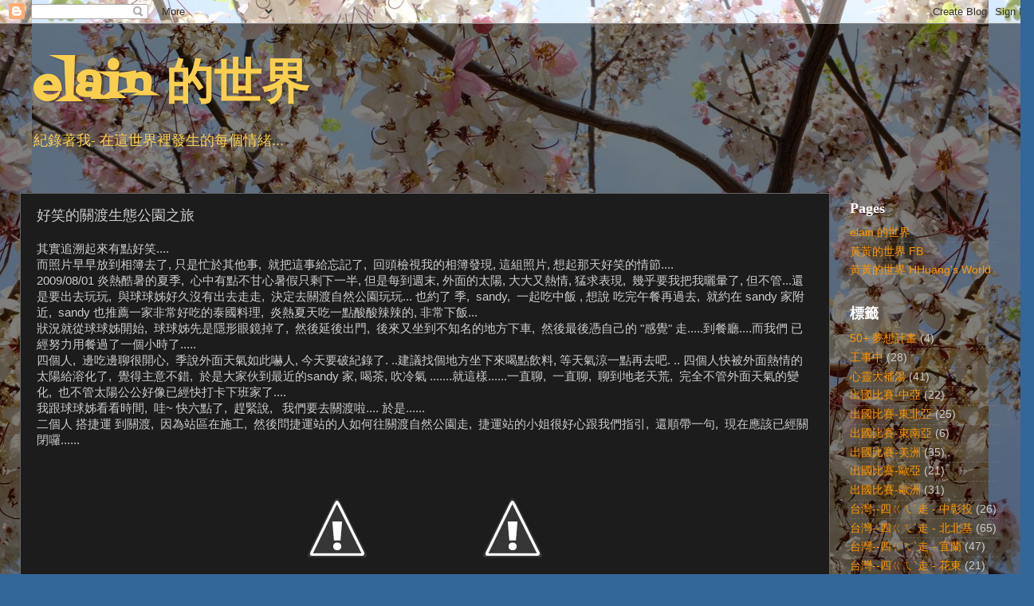

--- FILE ---
content_type: text/html; charset=UTF-8
request_url: http://blog.elain-world.com/2009/09/blog-post_23.html
body_size: 17562
content:
<!DOCTYPE html>
<html class='v2' dir='ltr' lang='zh-TW'>
<head>
<link href='https://www.blogger.com/static/v1/widgets/335934321-css_bundle_v2.css' rel='stylesheet' type='text/css'/>
<meta content='width=1100' name='viewport'/>
<meta content='text/html; charset=UTF-8' http-equiv='Content-Type'/>
<meta content='blogger' name='generator'/>
<link href='http://blog.elain-world.com/favicon.ico' rel='icon' type='image/x-icon'/>
<link href='http://blog.elain-world.com/2009/09/blog-post_23.html' rel='canonical'/>
<link rel="alternate" type="application/atom+xml" title="  elain 的世界 - Atom" href="http://blog.elain-world.com/feeds/posts/default" />
<link rel="alternate" type="application/rss+xml" title="  elain 的世界 - RSS" href="http://blog.elain-world.com/feeds/posts/default?alt=rss" />
<link rel="service.post" type="application/atom+xml" title="  elain 的世界 - Atom" href="https://www.blogger.com/feeds/29326082835688479/posts/default" />

<link rel="alternate" type="application/atom+xml" title="  elain 的世界 - Atom" href="http://blog.elain-world.com/feeds/5645579115929247165/comments/default" />
<!--Can't find substitution for tag [blog.ieCssRetrofitLinks]-->
<link href='https://lh3.ggpht.com/-LiXCOOH5png/UjQMNrRk89I/AAAAAAAA2YI/GJgamxMSN4U/s1600/X0wkvKNIyEfa.E0QfQH9qg.jpg' rel='image_src'/>
<meta content='http://blog.elain-world.com/2009/09/blog-post_23.html' property='og:url'/>
<meta content='好笑的關渡生態公園之旅' property='og:title'/>
<meta content='  其實追溯起來有點好笑....  而照片早早放到相簿去了, 只是忙於其他事,  就把這事給忘記了,  回頭檢視我的相簿發現, 這組照片, 想起那天好笑的情節....  2009/08/01 炎熱酷暑的夏季,  心中有點不甘心暑假只剩下一半, 但是每到週末, 外面的太陽, 大大又...' property='og:description'/>
<meta content='https://lh3.ggpht.com/-LiXCOOH5png/UjQMNrRk89I/AAAAAAAA2YI/GJgamxMSN4U/w1200-h630-p-k-no-nu/X0wkvKNIyEfa.E0QfQH9qg.jpg' property='og:image'/>
<title>  elain 的世界: 好笑的關渡生態公園之旅</title>
<style type='text/css'>@font-face{font-family:'Fontdiner Swanky';font-style:normal;font-weight:400;font-display:swap;src:url(//fonts.gstatic.com/s/fontdinerswanky/v24/ijwOs4XgRNsiaI5-hcVb4hQgMvCD0uYVKwOs1to.woff2)format('woff2');unicode-range:U+0000-00FF,U+0131,U+0152-0153,U+02BB-02BC,U+02C6,U+02DA,U+02DC,U+0304,U+0308,U+0329,U+2000-206F,U+20AC,U+2122,U+2191,U+2193,U+2212,U+2215,U+FEFF,U+FFFD;}</style>
<style id='page-skin-1' type='text/css'><!--
/*-----------------------------------------------
Blogger Template Style
Name:     Picture Window
Designer: Blogger
URL:      www.blogger.com
----------------------------------------------- */
/* Content
----------------------------------------------- */
body {
font: normal normal 15px Arial, Tahoma, Helvetica, FreeSans, sans-serif;
color: #cccccc;
background: #336699 url(http://4.bp.blogspot.com/-yrepZ2Etoj0/XmHjBgX6HDI/AAAAAAACPs0/Gg6l9G2V92AoWdOc6TJda5zf61LGQ3CLwCK4BGAYYCw/s0/tn_DSCF1017.JPG) repeat scroll top center;
}
html body .region-inner {
min-width: 0;
max-width: 100%;
width: auto;
}
.content-outer {
font-size: 90%;
}
a:link {
text-decoration:none;
color: #ff9900;
}
a:visited {
text-decoration:none;
color: #dd7700;
}
a:hover {
text-decoration:underline;
color: #ffaa00;
}
.content-outer {
background: transparent url(https://resources.blogblog.com/blogblog/data/1kt/transparent/black50.png) repeat scroll top left;
-moz-border-radius: 0;
-webkit-border-radius: 0;
-goog-ms-border-radius: 0;
border-radius: 0;
-moz-box-shadow: 0 0 3px rgba(0, 0, 0, .15);
-webkit-box-shadow: 0 0 3px rgba(0, 0, 0, .15);
-goog-ms-box-shadow: 0 0 3px rgba(0, 0, 0, .15);
box-shadow: 0 0 3px rgba(0, 0, 0, .15);
margin: 0 auto;
}
.content-inner {
padding: 10px;
}
/* Header
----------------------------------------------- */
.header-outer {
background: rgba(0, 0, 0, 0) none repeat-x scroll top left;
_background-image: none;
color: #facf4f;
-moz-border-radius: 0;
-webkit-border-radius: 0;
-goog-ms-border-radius: 0;
border-radius: 0;
}
.Header img, .Header #header-inner {
-moz-border-radius: 0;
-webkit-border-radius: 0;
-goog-ms-border-radius: 0;
border-radius: 0;
}
.header-inner .Header .titlewrapper,
.header-inner .Header .descriptionwrapper {
padding-left: 30px;
padding-right: 30px;
}
.Header h1 {
font: normal bold 60px Fontdiner Swanky;
text-shadow: 1px 1px 3px rgba(0, 0, 0, 0.3);
}
.Header h1 a {
color: #facf4f;
}
.Header .description {
font-size: 130%;
}
/* Tabs
----------------------------------------------- */
.tabs-inner {
margin: .5em 15px 1em;
padding: 0;
}
.tabs-inner .section {
margin: 0;
}
.tabs-inner .widget ul {
padding: 0;
background: #1c1c1c none repeat scroll bottom;
-moz-border-radius: 0;
-webkit-border-radius: 0;
-goog-ms-border-radius: 0;
border-radius: 0;
}
.tabs-inner .widget li {
border: none;
}
.tabs-inner .widget li a {
display: inline-block;
padding: .5em 1em;
margin-right: 0;
color: #ff9900;
font: italic bold 15px Georgia, Utopia, 'Palatino Linotype', Palatino, serif;
-moz-border-radius: 0 0 0 0;
-webkit-border-top-left-radius: 0;
-webkit-border-top-right-radius: 0;
-goog-ms-border-radius: 0 0 0 0;
border-radius: 0 0 0 0;
background: transparent none no-repeat scroll top left;
border-right: 1px solid #000000;
}
.tabs-inner .widget li:first-child a {
padding-left: 1.25em;
-moz-border-radius-topleft: 0;
-moz-border-radius-bottomleft: 0;
-webkit-border-top-left-radius: 0;
-webkit-border-bottom-left-radius: 0;
-goog-ms-border-top-left-radius: 0;
-goog-ms-border-bottom-left-radius: 0;
border-top-left-radius: 0;
border-bottom-left-radius: 0;
}
.tabs-inner .widget li.selected a,
.tabs-inner .widget li a:hover {
position: relative;
z-index: 1;
background: #dd7700 none repeat scroll bottom;
color: #ffffff;
-moz-box-shadow: 0 0 0 rgba(0, 0, 0, .15);
-webkit-box-shadow: 0 0 0 rgba(0, 0, 0, .15);
-goog-ms-box-shadow: 0 0 0 rgba(0, 0, 0, .15);
box-shadow: 0 0 0 rgba(0, 0, 0, .15);
}
/* Headings
----------------------------------------------- */
h2 {
font: normal bold 18px Georgia, Utopia, 'Palatino Linotype', Palatino, serif;
text-transform: none;
color: #ffffff;
margin: .5em 0;
}
/* Main
----------------------------------------------- */
.main-outer {
background: transparent none repeat scroll top center;
-moz-border-radius: 0 0 0 0;
-webkit-border-top-left-radius: 0;
-webkit-border-top-right-radius: 0;
-webkit-border-bottom-left-radius: 0;
-webkit-border-bottom-right-radius: 0;
-goog-ms-border-radius: 0 0 0 0;
border-radius: 0 0 0 0;
-moz-box-shadow: 0 0 0 rgba(0, 0, 0, .15);
-webkit-box-shadow: 0 0 0 rgba(0, 0, 0, .15);
-goog-ms-box-shadow: 0 0 0 rgba(0, 0, 0, .15);
box-shadow: 0 0 0 rgba(0, 0, 0, .15);
}
.main-inner {
padding: 15px 20px 20px;
}
.main-inner .column-center-inner {
padding: 0 0;
}
.main-inner .column-left-inner {
padding-left: 0;
}
.main-inner .column-right-inner {
padding-right: 0;
}
/* Posts
----------------------------------------------- */
h3.post-title {
margin: 0;
font: normal normal 18px Georgia, Utopia, 'Palatino Linotype', Palatino, serif;
}
.comments h4 {
margin: 1em 0 0;
font: normal normal 18px Georgia, Utopia, 'Palatino Linotype', Palatino, serif;
}
.date-header span {
color: #cccccc;
}
.post-outer {
background-color: #1c1c1c;
border: solid 1px #666666;
-moz-border-radius: 0;
-webkit-border-radius: 0;
border-radius: 0;
-goog-ms-border-radius: 0;
padding: 15px 20px;
margin: 0 -20px 20px;
}
.post-body {
line-height: 1.4;
font-size: 110%;
position: relative;
}
.post-header {
margin: 0 0 1.5em;
color: #999999;
line-height: 1.6;
}
.post-footer {
margin: .5em 0 0;
color: #999999;
line-height: 1.6;
}
#blog-pager {
font-size: 140%
}
#comments .comment-author {
padding-top: 1.5em;
border-top: dashed 1px #ccc;
border-top: dashed 1px rgba(128, 128, 128, .5);
background-position: 0 1.5em;
}
#comments .comment-author:first-child {
padding-top: 0;
border-top: none;
}
.avatar-image-container {
margin: .2em 0 0;
}
/* Comments
----------------------------------------------- */
.comments .comments-content .icon.blog-author {
background-repeat: no-repeat;
background-image: url([data-uri]);
}
.comments .comments-content .loadmore a {
border-top: 1px solid #ffaa00;
border-bottom: 1px solid #ffaa00;
}
.comments .continue {
border-top: 2px solid #ffaa00;
}
/* Widgets
----------------------------------------------- */
.widget ul, .widget #ArchiveList ul.flat {
padding: 0;
list-style: none;
}
.widget ul li, .widget #ArchiveList ul.flat li {
border-top: dashed 1px #ccc;
border-top: dashed 1px rgba(128, 128, 128, .5);
}
.widget ul li:first-child, .widget #ArchiveList ul.flat li:first-child {
border-top: none;
}
.widget .post-body ul {
list-style: disc;
}
.widget .post-body ul li {
border: none;
}
/* Footer
----------------------------------------------- */
.footer-outer {
color:#cccccc;
background: transparent none repeat scroll top center;
-moz-border-radius: 0 0 0 0;
-webkit-border-top-left-radius: 0;
-webkit-border-top-right-radius: 0;
-webkit-border-bottom-left-radius: 0;
-webkit-border-bottom-right-radius: 0;
-goog-ms-border-radius: 0 0 0 0;
border-radius: 0 0 0 0;
-moz-box-shadow: 0 0 0 rgba(0, 0, 0, .15);
-webkit-box-shadow: 0 0 0 rgba(0, 0, 0, .15);
-goog-ms-box-shadow: 0 0 0 rgba(0, 0, 0, .15);
box-shadow: 0 0 0 rgba(0, 0, 0, .15);
}
.footer-inner {
padding: 10px 20px 20px;
}
.footer-outer a {
color: #ff9900;
}
.footer-outer a:visited {
color: #dd7700;
}
.footer-outer a:hover {
color: #ffaa00;
}
.footer-outer .widget h2 {
color: #ffffff;
}
/* Mobile
----------------------------------------------- */
html body.mobile {
height: auto;
}
html body.mobile {
min-height: 480px;
background-size: 100% auto;
}
.mobile .body-fauxcolumn-outer {
background: transparent none repeat scroll top left;
}
html .mobile .mobile-date-outer, html .mobile .blog-pager {
border-bottom: none;
background: transparent none repeat scroll top center;
margin-bottom: 10px;
}
.mobile .date-outer {
background: transparent none repeat scroll top center;
}
.mobile .header-outer, .mobile .main-outer,
.mobile .post-outer, .mobile .footer-outer {
-moz-border-radius: 0;
-webkit-border-radius: 0;
-goog-ms-border-radius: 0;
border-radius: 0;
}
.mobile .content-outer,
.mobile .main-outer,
.mobile .post-outer {
background: inherit;
border: none;
}
.mobile .content-outer {
font-size: 100%;
}
.mobile-link-button {
background-color: #ff9900;
}
.mobile-link-button a:link, .mobile-link-button a:visited {
color: #1c1c1c;
}
.mobile-index-contents {
color: #cccccc;
}
.mobile .tabs-inner .PageList .widget-content {
background: #dd7700 none repeat scroll bottom;
color: #ffffff;
}
.mobile .tabs-inner .PageList .widget-content .pagelist-arrow {
border-left: 1px solid #000000;
}

--></style>
<style id='template-skin-1' type='text/css'><!--
body {
min-width: 1297px;
}
.content-outer, .content-fauxcolumn-outer, .region-inner {
min-width: 1297px;
max-width: 1297px;
_width: 1297px;
}
.main-inner .columns {
padding-left: 0px;
padding-right: 231px;
}
.main-inner .fauxcolumn-center-outer {
left: 0px;
right: 231px;
/* IE6 does not respect left and right together */
_width: expression(this.parentNode.offsetWidth -
parseInt("0px") -
parseInt("231px") + 'px');
}
.main-inner .fauxcolumn-left-outer {
width: 0px;
}
.main-inner .fauxcolumn-right-outer {
width: 231px;
}
.main-inner .column-left-outer {
width: 0px;
right: 100%;
margin-left: -0px;
}
.main-inner .column-right-outer {
width: 231px;
margin-right: -231px;
}
#layout {
min-width: 0;
}
#layout .content-outer {
min-width: 0;
width: 800px;
}
#layout .region-inner {
min-width: 0;
width: auto;
}
body#layout div.add_widget {
padding: 8px;
}
body#layout div.add_widget a {
margin-left: 32px;
}
--></style>
<style>
    body {background-image:url(http\:\/\/4.bp.blogspot.com\/-yrepZ2Etoj0\/XmHjBgX6HDI\/AAAAAAACPs0\/Gg6l9G2V92AoWdOc6TJda5zf61LGQ3CLwCK4BGAYYCw\/s0\/tn_DSCF1017.JPG);}
    
@media (max-width: 200px) { body {background-image:url(http\:\/\/4.bp.blogspot.com\/-yrepZ2Etoj0\/XmHjBgX6HDI\/AAAAAAACPs0\/Gg6l9G2V92AoWdOc6TJda5zf61LGQ3CLwCK4BGAYYCw\/w200\/tn_DSCF1017.JPG);}}
@media (max-width: 400px) and (min-width: 201px) { body {background-image:url(http\:\/\/4.bp.blogspot.com\/-yrepZ2Etoj0\/XmHjBgX6HDI\/AAAAAAACPs0\/Gg6l9G2V92AoWdOc6TJda5zf61LGQ3CLwCK4BGAYYCw\/w400\/tn_DSCF1017.JPG);}}
@media (max-width: 800px) and (min-width: 401px) { body {background-image:url(http\:\/\/4.bp.blogspot.com\/-yrepZ2Etoj0\/XmHjBgX6HDI\/AAAAAAACPs0\/Gg6l9G2V92AoWdOc6TJda5zf61LGQ3CLwCK4BGAYYCw\/w800\/tn_DSCF1017.JPG);}}
@media (max-width: 1200px) and (min-width: 801px) { body {background-image:url(http\:\/\/4.bp.blogspot.com\/-yrepZ2Etoj0\/XmHjBgX6HDI\/AAAAAAACPs0\/Gg6l9G2V92AoWdOc6TJda5zf61LGQ3CLwCK4BGAYYCw\/w1200\/tn_DSCF1017.JPG);}}
/* Last tag covers anything over one higher than the previous max-size cap. */
@media (min-width: 1201px) { body {background-image:url(http\:\/\/4.bp.blogspot.com\/-yrepZ2Etoj0\/XmHjBgX6HDI\/AAAAAAACPs0\/Gg6l9G2V92AoWdOc6TJda5zf61LGQ3CLwCK4BGAYYCw\/w1600\/tn_DSCF1017.JPG);}}
  </style>
<link href='https://www.blogger.com/dyn-css/authorization.css?targetBlogID=29326082835688479&amp;zx=acba9f50-ec71-4684-ab48-558b805d1047' media='none' onload='if(media!=&#39;all&#39;)media=&#39;all&#39;' rel='stylesheet'/><noscript><link href='https://www.blogger.com/dyn-css/authorization.css?targetBlogID=29326082835688479&amp;zx=acba9f50-ec71-4684-ab48-558b805d1047' rel='stylesheet'/></noscript>
<meta name='google-adsense-platform-account' content='ca-host-pub-1556223355139109'/>
<meta name='google-adsense-platform-domain' content='blogspot.com'/>

<!-- data-ad-client=ca-pub-4108490723688490 -->

</head>
<body class='loading variant-screen'>
<div class='navbar section' id='navbar' name='導覽列'><div class='widget Navbar' data-version='1' id='Navbar1'><script type="text/javascript">
    function setAttributeOnload(object, attribute, val) {
      if(window.addEventListener) {
        window.addEventListener('load',
          function(){ object[attribute] = val; }, false);
      } else {
        window.attachEvent('onload', function(){ object[attribute] = val; });
      }
    }
  </script>
<div id="navbar-iframe-container"></div>
<script type="text/javascript" src="https://apis.google.com/js/platform.js"></script>
<script type="text/javascript">
      gapi.load("gapi.iframes:gapi.iframes.style.bubble", function() {
        if (gapi.iframes && gapi.iframes.getContext) {
          gapi.iframes.getContext().openChild({
              url: 'https://www.blogger.com/navbar/29326082835688479?po\x3d5645579115929247165\x26origin\x3dhttp://blog.elain-world.com',
              where: document.getElementById("navbar-iframe-container"),
              id: "navbar-iframe"
          });
        }
      });
    </script><script type="text/javascript">
(function() {
var script = document.createElement('script');
script.type = 'text/javascript';
script.src = '//pagead2.googlesyndication.com/pagead/js/google_top_exp.js';
var head = document.getElementsByTagName('head')[0];
if (head) {
head.appendChild(script);
}})();
</script>
</div></div>
<div class='body-fauxcolumns'>
<div class='fauxcolumn-outer body-fauxcolumn-outer'>
<div class='cap-top'>
<div class='cap-left'></div>
<div class='cap-right'></div>
</div>
<div class='fauxborder-left'>
<div class='fauxborder-right'></div>
<div class='fauxcolumn-inner'>
</div>
</div>
<div class='cap-bottom'>
<div class='cap-left'></div>
<div class='cap-right'></div>
</div>
</div>
</div>
<div class='content'>
<div class='content-fauxcolumns'>
<div class='fauxcolumn-outer content-fauxcolumn-outer'>
<div class='cap-top'>
<div class='cap-left'></div>
<div class='cap-right'></div>
</div>
<div class='fauxborder-left'>
<div class='fauxborder-right'></div>
<div class='fauxcolumn-inner'>
</div>
</div>
<div class='cap-bottom'>
<div class='cap-left'></div>
<div class='cap-right'></div>
</div>
</div>
</div>
<div class='content-outer'>
<div class='content-cap-top cap-top'>
<div class='cap-left'></div>
<div class='cap-right'></div>
</div>
<div class='fauxborder-left content-fauxborder-left'>
<div class='fauxborder-right content-fauxborder-right'></div>
<div class='content-inner'>
<header>
<div class='header-outer'>
<div class='header-cap-top cap-top'>
<div class='cap-left'></div>
<div class='cap-right'></div>
</div>
<div class='fauxborder-left header-fauxborder-left'>
<div class='fauxborder-right header-fauxborder-right'></div>
<div class='region-inner header-inner'>
<div class='header section' id='header' name='標頭'><div class='widget Header' data-version='1' id='Header1'>
<div id='header-inner'>
<div class='titlewrapper'>
<h1 class='title'>
<a href='http://blog.elain-world.com/'>
  elain 的世界
</a>
</h1>
</div>
<div class='descriptionwrapper'>
<p class='description'><span> 紀錄著我- 在這世界裡發生的每個情緒...</span></p>
</div>
</div>
</div></div>
</div>
</div>
<div class='header-cap-bottom cap-bottom'>
<div class='cap-left'></div>
<div class='cap-right'></div>
</div>
</div>
</header>
<div class='tabs-outer'>
<div class='tabs-cap-top cap-top'>
<div class='cap-left'></div>
<div class='cap-right'></div>
</div>
<div class='fauxborder-left tabs-fauxborder-left'>
<div class='fauxborder-right tabs-fauxborder-right'></div>
<div class='region-inner tabs-inner'>
<div class='tabs no-items section' id='crosscol' name='跨欄區'></div>
<div class='tabs no-items section' id='crosscol-overflow' name='Cross-Column 2'></div>
</div>
</div>
<div class='tabs-cap-bottom cap-bottom'>
<div class='cap-left'></div>
<div class='cap-right'></div>
</div>
</div>
<div class='main-outer'>
<div class='main-cap-top cap-top'>
<div class='cap-left'></div>
<div class='cap-right'></div>
</div>
<div class='fauxborder-left main-fauxborder-left'>
<div class='fauxborder-right main-fauxborder-right'></div>
<div class='region-inner main-inner'>
<div class='columns fauxcolumns'>
<div class='fauxcolumn-outer fauxcolumn-center-outer'>
<div class='cap-top'>
<div class='cap-left'></div>
<div class='cap-right'></div>
</div>
<div class='fauxborder-left'>
<div class='fauxborder-right'></div>
<div class='fauxcolumn-inner'>
</div>
</div>
<div class='cap-bottom'>
<div class='cap-left'></div>
<div class='cap-right'></div>
</div>
</div>
<div class='fauxcolumn-outer fauxcolumn-left-outer'>
<div class='cap-top'>
<div class='cap-left'></div>
<div class='cap-right'></div>
</div>
<div class='fauxborder-left'>
<div class='fauxborder-right'></div>
<div class='fauxcolumn-inner'>
</div>
</div>
<div class='cap-bottom'>
<div class='cap-left'></div>
<div class='cap-right'></div>
</div>
</div>
<div class='fauxcolumn-outer fauxcolumn-right-outer'>
<div class='cap-top'>
<div class='cap-left'></div>
<div class='cap-right'></div>
</div>
<div class='fauxborder-left'>
<div class='fauxborder-right'></div>
<div class='fauxcolumn-inner'>
</div>
</div>
<div class='cap-bottom'>
<div class='cap-left'></div>
<div class='cap-right'></div>
</div>
</div>
<!-- corrects IE6 width calculation -->
<div class='columns-inner'>
<div class='column-center-outer'>
<div class='column-center-inner'>
<div class='main section' id='main' name='主版面'><div class='widget Blog' data-version='1' id='Blog1'>
<div class='blog-posts hfeed'>

          <div class="date-outer">
        

          <div class="date-posts">
        
<div class='post-outer'>
<div class='post hentry uncustomized-post-template' itemprop='blogPost' itemscope='itemscope' itemtype='http://schema.org/BlogPosting'>
<meta content='https://lh3.ggpht.com/-LiXCOOH5png/UjQMNrRk89I/AAAAAAAA2YI/GJgamxMSN4U/s1600/X0wkvKNIyEfa.E0QfQH9qg.jpg' itemprop='image_url'/>
<meta content='29326082835688479' itemprop='blogId'/>
<meta content='5645579115929247165' itemprop='postId'/>
<a name='5645579115929247165'></a>
<h3 class='post-title entry-title' itemprop='name'>
好笑的關渡生態公園之旅
</h3>
<div class='post-header'>
<div class='post-header-line-1'></div>
</div>
<div class='post-body entry-content' id='post-body-5645579115929247165' itemprop='description articleBody'>
<div dir="ltr" style="text-align: left;" trbidi="on">
<div align="left">
其實追溯起來有點好笑....</div>
而照片早早放到相簿去了, 只是忙於其他事, &nbsp;就把這事給忘記了, &nbsp;回頭檢視我的相簿發現, 這組照片, 想起那天好笑的情節....<br />
2009/08/01 炎熱酷暑的夏季, &nbsp;心中有點不甘心暑假只剩下一半, 但是每到週末, 外面的太陽, 大大又熱情, 猛求表現, &nbsp;幾乎要我把我曬暈了, 但不管...還是要出去玩玩,&nbsp;&nbsp;與球球姊好久沒有出去走走, &nbsp;決定去關渡自然公園玩玩... 也約了 季, &nbsp;sandy, &nbsp;一起吃中飯 , 想說 吃完午餐再過去, &nbsp;就約在 sandy 家附近, &nbsp;sandy 也推薦一家非常好吃的泰國料理, &nbsp;炎熱夏天吃一點酸酸辣辣的, 非常下飯...<br />
狀況就從球球姊開始, &nbsp;球球姊先是隱形眼鏡掉了, &nbsp;然後延後出門, &nbsp;後來又坐到不知名的地方下車, &nbsp;然後最後憑自己的 "感覺" 走.....到餐廳....而我們 已經努力用餐過了一個小時了.....<br />
四個人, &nbsp;邊吃邊聊很開心, &nbsp;季說外面天氣如此嚇人, 今天要破紀錄了. ..建議找個地方坐下來喝點飲料, 等天氣涼一點再去吧. .. 四個人快被外面熱情的太陽給溶化了, &nbsp;覺得主意不錯, &nbsp;於是大家伙到最近的sandy 家, 喝茶, 吹冷氣 .......就這樣......一直聊, &nbsp;一直聊, &nbsp;聊到地老天荒, &nbsp;完全不管外面天氣的變化, &nbsp;也不管太陽公公好像已經快打卡下班家了....<br />
我跟球球姊看看時間, &nbsp;哇~ 快六點了, &nbsp;趕緊說, &nbsp; 我們要去關渡啦.... 於是......<br />
二個人 搭捷運 到關渡, &nbsp;因為站區在施工, &nbsp;然後問捷運站的人如何往關渡自然公園走, &nbsp;捷運站的小姐很好心跟我們指引, &nbsp;還順帶一句, &nbsp;現在應該已經關閉囉...... <br />
<div align="center">
<img src="https://lh3.ggpht.com/-LiXCOOH5png/UjQMNrRk89I/AAAAAAAA2YI/GJgamxMSN4U/s1600/X0wkvKNIyEfa.E0QfQH9qg.jpg" />&nbsp;&nbsp;&nbsp;&nbsp; <img src="https://lh5.ggpht.com/-77D9PI8SQ2A/UjQMOV3n9LI/AAAAAAAA2YQ/toAgD71OzSw/s1600/5IpZ7x07uIf90HZ2QnqWWQ.jpg" /></div>
<div align="center">
<img src="https://lh3.ggpht.com/-QRIsF3nyaik/UjQMPFgKP0I/AAAAAAAA2YY/ayblDPelL3Y/s1600/uD8rhUzh2og9cm5X1ylLaw.jpg" />&nbsp;&nbsp;&nbsp;&nbsp; <img src="https://lh6.ggpht.com/-sy8ipK0UtLk/UjQMP50W1tI/AAAAAAAA2Yg/C60ar2nH0lc/s1600/_IM9mXVa54AuLS_oW5b8Ww.jpg" /></div>
<div align="center">
<img src="https://lh4.ggpht.com/-ThxZadeb2ys/UjQMQqDN84I/AAAAAAAA2Yo/5VCy6ErVwr4/s1600/hDvctS4InOBY3iE.x0gRBA.jpg" /></div>
<div align="center">
<img src="https://lh4.ggpht.com/-TP7ObfmoZWg/UjQMRrWpe_I/AAAAAAAA2Yw/C8H2u_PBfKE/s1600/LXDkSlmuXCzbG8_4MuOpVg.jpg" /></div>
<div align="center">
<img src="https://lh4.ggpht.com/-a9B-Jmi1UDo/UjQMSPTvNRI/AAAAAAAA2Y4/Ji70VaRrRjw/s1600/iz8rCC3H43lnLvChfMIxQw.jpg" /></div>
哇哩勒..... 我跟球球姊差點沒跌倒.... 不管,&nbsp;&nbsp;既然來了, 還是前去瞧瞧吧..... 從剛剛還有點天色, &nbsp;太陽公公彷彿今天很盡力, &nbsp;很快就下班休息了, &nbsp;我跟球球姊, &nbsp;一邊走 一邊晃, &nbsp;天空由白, &nbsp;轉黃, &nbsp;轉紅, &nbsp;轉藍 , 最後轉黑. .......<br />
呵呵~~~ 好好笑, &nbsp;到了門口, &nbsp;確認人家 17:30 就打烊了, &nbsp;好吧, &nbsp;到此門口一遊...也算有來了......<br />
二個人在關渡站附近亂晃, &nbsp;看附近社區, &nbsp;看有趣的餐廳............. 然後 ............<br />
各自回家........<br />
<!--social sharing start--><!--Social sharing end--></div>
<div style='clear: both;'></div>
</div>
<div class='post-footer'>
<div class='post-footer-line post-footer-line-1'>
<span class='post-author vcard'>
張貼者&#65306;
<span class='fn' itemprop='author' itemscope='itemscope' itemtype='http://schema.org/Person'>
<meta content='https://www.blogger.com/profile/12115883859457311858' itemprop='url'/>
<a class='g-profile' href='https://www.blogger.com/profile/12115883859457311858' rel='author' title='author profile'>
<span itemprop='name'>Jesse Lin</span>
</a>
</span>
</span>
<span class='post-timestamp'>
日期&#65306;
<meta content='http://blog.elain-world.com/2009/09/blog-post_23.html' itemprop='url'/>
<a class='timestamp-link' href='http://blog.elain-world.com/2009/09/blog-post_23.html' rel='bookmark' title='permanent link'><abbr class='published' itemprop='datePublished' title='2009-09-23T18:29:00+08:00'>9月 23, 2009</abbr></a>
</span>
<span class='post-comment-link'>
</span>
<span class='post-icons'>
</span>
<div class='post-share-buttons goog-inline-block'>
<a class='goog-inline-block share-button sb-email' href='https://www.blogger.com/share-post.g?blogID=29326082835688479&postID=5645579115929247165&target=email' target='_blank' title='以電子郵件傳送這篇文章'><span class='share-button-link-text'>以電子郵件傳送這篇文章</span></a><a class='goog-inline-block share-button sb-blog' href='https://www.blogger.com/share-post.g?blogID=29326082835688479&postID=5645579115929247165&target=blog' onclick='window.open(this.href, "_blank", "height=270,width=475"); return false;' target='_blank' title='BlogThis！'><span class='share-button-link-text'>BlogThis&#65281;</span></a><a class='goog-inline-block share-button sb-twitter' href='https://www.blogger.com/share-post.g?blogID=29326082835688479&postID=5645579115929247165&target=twitter' target='_blank' title='分享至 X'><span class='share-button-link-text'>分享至 X</span></a><a class='goog-inline-block share-button sb-facebook' href='https://www.blogger.com/share-post.g?blogID=29326082835688479&postID=5645579115929247165&target=facebook' onclick='window.open(this.href, "_blank", "height=430,width=640"); return false;' target='_blank' title='分享至 Facebook'><span class='share-button-link-text'>分享至 Facebook</span></a><a class='goog-inline-block share-button sb-pinterest' href='https://www.blogger.com/share-post.g?blogID=29326082835688479&postID=5645579115929247165&target=pinterest' target='_blank' title='分享到 Pinterest'><span class='share-button-link-text'>分享到 Pinterest</span></a>
</div>
</div>
<div class='post-footer-line post-footer-line-2'>
<span class='post-labels'>
標籤&#65306;
<a href='http://blog.elain-world.com/search/label/%E5%8F%B0%E7%81%A3--%E5%9B%9B%E3%84%8D%E3%84%9F%CB%8B%E8%B5%B0%20-%20%E5%8C%97%E5%8C%97%E5%9F%BA' rel='tag'>台灣--四ㄍㄟˋ走 - 北北基</a>
</span>
</div>
<div class='post-footer-line post-footer-line-3'>
<span class='post-location'>
</span>
</div>
</div>
</div>
<div class='comments' id='comments'>
<a name='comments'></a>
<h4>沒有留言:</h4>
<div id='Blog1_comments-block-wrapper'>
<dl class='avatar-comment-indent' id='comments-block'>
</dl>
</div>
<p class='comment-footer'>
<div class='comment-form'>
<a name='comment-form'></a>
<h4 id='comment-post-message'>張貼留言</h4>
<p>
</p>
<a href='https://www.blogger.com/comment/frame/29326082835688479?po=5645579115929247165&hl=zh-TW&saa=85391&origin=http://blog.elain-world.com' id='comment-editor-src'></a>
<iframe allowtransparency='true' class='blogger-iframe-colorize blogger-comment-from-post' frameborder='0' height='410px' id='comment-editor' name='comment-editor' src='' width='100%'></iframe>
<script src='https://www.blogger.com/static/v1/jsbin/2830521187-comment_from_post_iframe.js' type='text/javascript'></script>
<script type='text/javascript'>
      BLOG_CMT_createIframe('https://www.blogger.com/rpc_relay.html');
    </script>
</div>
</p>
</div>
</div>

        </div></div>
      
</div>
<div class='blog-pager' id='blog-pager'>
<span id='blog-pager-newer-link'>
<a class='blog-pager-newer-link' href='http://blog.elain-world.com/2009/09/blog-post_27.html' id='Blog1_blog-pager-newer-link' title='較新的文章'>較新的文章</a>
</span>
<span id='blog-pager-older-link'>
<a class='blog-pager-older-link' href='http://blog.elain-world.com/2009/09/921.html' id='Blog1_blog-pager-older-link' title='較舊的文章'>較舊的文章</a>
</span>
<a class='home-link' href='http://blog.elain-world.com/'>首頁</a>
</div>
<div class='clear'></div>
<div class='post-feeds'>
<div class='feed-links'>
訂閱&#65306;
<a class='feed-link' href='http://blog.elain-world.com/feeds/5645579115929247165/comments/default' target='_blank' type='application/atom+xml'>張貼留言 (Atom)</a>
</div>
</div>
</div></div>
</div>
</div>
<div class='column-left-outer'>
<div class='column-left-inner'>
<aside>
</aside>
</div>
</div>
<div class='column-right-outer'>
<div class='column-right-inner'>
<aside>
<div class='sidebar section' id='sidebar-right-1'><div class='widget PageList' data-version='1' id='PageList1'>
<h2>Pages</h2>
<div class='widget-content'>
<ul>
<li>
<a href='http://blog.elain-world.com/'>elain 的世界</a>
</li>
<li>
<a href='http://www.facebook.com/HHuangworld/'>黃黃的世界 FB</a>
</li>
<li>
<a href='http://http://www.elain-world.com/'>黃黃的世界 HHuang's World</a>
</li>
</ul>
<div class='clear'></div>
</div>
</div><div class='widget Label' data-version='1' id='Label1'>
<h2>標籤</h2>
<div class='widget-content list-label-widget-content'>
<ul>
<li>
<a dir='ltr' href='http://blog.elain-world.com/search/label/50%2B%20%E5%A4%A2%E6%83%B3%E8%A8%88%E7%95%AB'>50+ 夢想計畫</a>
<span dir='ltr'>(4)</span>
</li>
<li>
<a dir='ltr' href='http://blog.elain-world.com/search/label/%E5%B7%A5%E4%BA%8B%E4%B8%AD'>工事中</a>
<span dir='ltr'>(28)</span>
</li>
<li>
<a dir='ltr' href='http://blog.elain-world.com/search/label/%E5%BF%83%E9%9D%88%E5%A4%A7%E8%A3%9C%E6%B9%AF'>心靈大補湯</a>
<span dir='ltr'>(41)</span>
</li>
<li>
<a dir='ltr' href='http://blog.elain-world.com/search/label/%E5%87%BA%E5%9C%8B%E6%AF%94%E8%B3%BD-%E4%B8%AD%E4%BA%9E'>出國比賽-中亞</a>
<span dir='ltr'>(22)</span>
</li>
<li>
<a dir='ltr' href='http://blog.elain-world.com/search/label/%E5%87%BA%E5%9C%8B%E6%AF%94%E8%B3%BD-%E6%9D%B1%E5%8C%97%E4%BA%9E'>出國比賽-東北亞</a>
<span dir='ltr'>(25)</span>
</li>
<li>
<a dir='ltr' href='http://blog.elain-world.com/search/label/%E5%87%BA%E5%9C%8B%E6%AF%94%E8%B3%BD-%E6%9D%B1%E5%8D%97%E4%BA%9E'>出國比賽-東南亞</a>
<span dir='ltr'>(6)</span>
</li>
<li>
<a dir='ltr' href='http://blog.elain-world.com/search/label/%E5%87%BA%E5%9C%8B%E6%AF%94%E8%B3%BD-%E7%BE%8E%E6%B4%B2'>出國比賽-美洲</a>
<span dir='ltr'>(35)</span>
</li>
<li>
<a dir='ltr' href='http://blog.elain-world.com/search/label/%E5%87%BA%E5%9C%8B%E6%AF%94%E8%B3%BD-%E6%AD%90%E4%BA%9E'>出國比賽-歐亞</a>
<span dir='ltr'>(21)</span>
</li>
<li>
<a dir='ltr' href='http://blog.elain-world.com/search/label/%E5%87%BA%E5%9C%8B%E6%AF%94%E8%B3%BD-%E6%AD%90%E6%B4%B2'>出國比賽-歐洲</a>
<span dir='ltr'>(31)</span>
</li>
<li>
<a dir='ltr' href='http://blog.elain-world.com/search/label/%E5%8F%B0%E7%81%A3--%E5%9B%9B%E3%84%8D%E3%84%9F%CB%8B%E8%B5%B0%20-%20%E4%B8%AD%E5%BD%B0%E6%8A%95'>台灣--四ㄍㄟˋ走 - 中彰投</a>
<span dir='ltr'>(26)</span>
</li>
<li>
<a dir='ltr' href='http://blog.elain-world.com/search/label/%E5%8F%B0%E7%81%A3--%E5%9B%9B%E3%84%8D%E3%84%9F%CB%8B%E8%B5%B0%20-%20%E5%8C%97%E5%8C%97%E5%9F%BA'>台灣--四ㄍㄟˋ走 - 北北基</a>
<span dir='ltr'>(65)</span>
</li>
<li>
<a dir='ltr' href='http://blog.elain-world.com/search/label/%E5%8F%B0%E7%81%A3--%E5%9B%9B%E3%84%8D%E3%84%9F%CB%8B%E8%B5%B0%20-%20%E5%AE%9C%E8%98%AD'>台灣--四ㄍㄟˋ走 - 宜蘭</a>
<span dir='ltr'>(47)</span>
</li>
<li>
<a dir='ltr' href='http://blog.elain-world.com/search/label/%E5%8F%B0%E7%81%A3--%E5%9B%9B%E3%84%8D%E3%84%9F%CB%8B%E8%B5%B0%20-%20%E8%8A%B1%E6%9D%B1'>台灣--四ㄍㄟˋ走 - 花東</a>
<span dir='ltr'>(21)</span>
</li>
<li>
<a dir='ltr' href='http://blog.elain-world.com/search/label/%E5%8F%B0%E7%81%A3--%E5%9B%9B%E3%84%8D%E3%84%9F%CB%8B%E8%B5%B0%20-%20%E9%AB%98%E9%AB%98%E5%B1%8F'>台灣--四ㄍㄟˋ走 - 高高屏</a>
<span dir='ltr'>(39)</span>
</li>
<li>
<a dir='ltr' href='http://blog.elain-world.com/search/label/%E5%8F%B0%E7%81%A3--%E5%9B%9B%E3%84%8D%E3%84%9F%CB%8B%E8%B5%B0%20-%20%E9%9B%B2%E5%98%89%E5%8D%97'>台灣--四ㄍㄟˋ走 - 雲嘉南</a>
<span dir='ltr'>(27)</span>
</li>
<li>
<a dir='ltr' href='http://blog.elain-world.com/search/label/%E5%8F%B0%E7%81%A3--%E5%9B%9B%E3%84%8D%E3%84%9F%CB%8B%E8%B5%B0%20-%20%E9%9B%A2%E5%B3%B6'>台灣--四ㄍㄟˋ走 - 離島</a>
<span dir='ltr'>(23)</span>
</li>
<li>
<a dir='ltr' href='http://blog.elain-world.com/search/label/%E5%8F%B0%E7%81%A3--%E5%9B%9B%E3%84%8D%E3%84%9F%CB%8B%E8%B5%B0-%20%E6%A1%83%E7%AB%B9%E8%8B%97'>台灣--四ㄍㄟˋ走- 桃竹苗</a>
<span dir='ltr'>(15)</span>
</li>
<li>
<a dir='ltr' href='http://blog.elain-world.com/search/label/%E5%B9%B4%E5%BA%A6%E5%AE%B6%E6%97%8F%E8%81%9A'>年度家族聚</a>
<span dir='ltr'>(20)</span>
</li>
<li>
<a dir='ltr' href='http://blog.elain-world.com/search/label/%E8%80%81%E6%95%85%E4%BA%8B-%E8%BF%BD%E5%A4%A2'>老故事-追夢</a>
<span dir='ltr'>(25)</span>
</li>
<li>
<a dir='ltr' href='http://blog.elain-world.com/search/label/%E8%80%81%E6%95%85%E4%BA%8B%E5%89%8D%E5%82%B3'>老故事前傳</a>
<span dir='ltr'>(6)</span>
</li>
<li>
<a dir='ltr' href='http://blog.elain-world.com/search/label/%E6%88%91%E7%88%B6'>我父</a>
<span dir='ltr'>(34)</span>
</li>
<li>
<a dir='ltr' href='http://blog.elain-world.com/search/label/%E6%88%91%E3%84%9F%E9%A0%AD%E8%B7%AF'>我ㄟ頭路</a>
<span dir='ltr'>(88)</span>
</li>
<li>
<a dir='ltr' href='http://blog.elain-world.com/search/label/%E6%9E%9D%E6%9E%9D%E7%AF%80%E7%AF%80'>枝枝節節</a>
<span dir='ltr'>(68)</span>
</li>
<li>
<a dir='ltr' href='http://blog.elain-world.com/search/label/%E5%93%87%E8%8B%A6--%E5%8A%9F%E8%AA%B2%E5%95%A6'>哇苦--功課啦</a>
<span dir='ltr'>(55)</span>
</li>
<li>
<a dir='ltr' href='http://blog.elain-world.com/search/label/%E5%B0%B1--%E7%92%B0%E5%B3%B6%E3%84%87%E3%84%9F'>就--環島ㄇㄟ</a>
<span dir='ltr'>(23)</span>
</li>
<li>
<a dir='ltr' href='http://blog.elain-world.com/search/label/%E5%B0%B1%E5%AF%AB%E5%90%A7'>就寫吧</a>
<span dir='ltr'>(96)</span>
</li>
<li>
<a dir='ltr' href='http://blog.elain-world.com/search/label/%E7%84%A1%E7%B1%B3%E6%A8%82-%E5%BE%8C%E5%A3%81%20%E8%8F%81%E5%AF%AE%20-%20%E7%88%B8%E6%95%85%E9%84%89%E7%9A%84%E4%BA%8C%E4%B8%89%E4%BA%8B'>無米樂-後壁 菁寮 - 爸故鄉的二三事</a>
<span dir='ltr'>(5)</span>
</li>
<li>
<a dir='ltr' href='http://blog.elain-world.com/search/label/%E6%96%B0%E7%9A%84%E6%8C%91%E6%88%B0'>新的挑戰</a>
<span dir='ltr'>(37)</span>
</li>
<li>
<a dir='ltr' href='http://blog.elain-world.com/search/label/%E9%9D%A1%E9%9D%A1%E5%B1%85%E9%85%92%E5%B1%8B'>靡靡居酒屋</a>
<span dir='ltr'>(103)</span>
</li>
<li>
<a dir='ltr' href='http://blog.elain-world.com/search/label/mes%20%22%E3%84%9E%E6%B7%91%E9%BA%97%22%20amis'>mes &quot;ㄞ淑麗&quot; amis</a>
<span dir='ltr'>(11)</span>
</li>
</ul>
<div class='clear'></div>
</div>
</div><div class='widget BlogArchive' data-version='1' id='BlogArchive1'>
<h2>Blog Archive</h2>
<div class='widget-content'>
<div id='ArchiveList'>
<div id='BlogArchive1_ArchiveList'>
<ul class='hierarchy'>
<li class='archivedate collapsed'>
<a class='toggle' href='javascript:void(0)'>
<span class='zippy'>

        &#9658;&#160;
      
</span>
</a>
<a class='post-count-link' href='http://blog.elain-world.com/2020/'>
2020
</a>
<span class='post-count' dir='ltr'>(11)</span>
<ul class='hierarchy'>
<li class='archivedate collapsed'>
<a class='toggle' href='javascript:void(0)'>
<span class='zippy'>

        &#9658;&#160;
      
</span>
</a>
<a class='post-count-link' href='http://blog.elain-world.com/2020/08/'>
8月 2020
</a>
<span class='post-count' dir='ltr'>(2)</span>
</li>
</ul>
<ul class='hierarchy'>
<li class='archivedate collapsed'>
<a class='toggle' href='javascript:void(0)'>
<span class='zippy'>

        &#9658;&#160;
      
</span>
</a>
<a class='post-count-link' href='http://blog.elain-world.com/2020/05/'>
5月 2020
</a>
<span class='post-count' dir='ltr'>(1)</span>
</li>
</ul>
<ul class='hierarchy'>
<li class='archivedate collapsed'>
<a class='toggle' href='javascript:void(0)'>
<span class='zippy'>

        &#9658;&#160;
      
</span>
</a>
<a class='post-count-link' href='http://blog.elain-world.com/2020/04/'>
4月 2020
</a>
<span class='post-count' dir='ltr'>(1)</span>
</li>
</ul>
<ul class='hierarchy'>
<li class='archivedate collapsed'>
<a class='toggle' href='javascript:void(0)'>
<span class='zippy'>

        &#9658;&#160;
      
</span>
</a>
<a class='post-count-link' href='http://blog.elain-world.com/2020/03/'>
3月 2020
</a>
<span class='post-count' dir='ltr'>(1)</span>
</li>
</ul>
<ul class='hierarchy'>
<li class='archivedate collapsed'>
<a class='toggle' href='javascript:void(0)'>
<span class='zippy'>

        &#9658;&#160;
      
</span>
</a>
<a class='post-count-link' href='http://blog.elain-world.com/2020/02/'>
2月 2020
</a>
<span class='post-count' dir='ltr'>(2)</span>
</li>
</ul>
<ul class='hierarchy'>
<li class='archivedate collapsed'>
<a class='toggle' href='javascript:void(0)'>
<span class='zippy'>

        &#9658;&#160;
      
</span>
</a>
<a class='post-count-link' href='http://blog.elain-world.com/2020/01/'>
1月 2020
</a>
<span class='post-count' dir='ltr'>(4)</span>
</li>
</ul>
</li>
</ul>
<ul class='hierarchy'>
<li class='archivedate collapsed'>
<a class='toggle' href='javascript:void(0)'>
<span class='zippy'>

        &#9658;&#160;
      
</span>
</a>
<a class='post-count-link' href='http://blog.elain-world.com/2019/'>
2019
</a>
<span class='post-count' dir='ltr'>(26)</span>
<ul class='hierarchy'>
<li class='archivedate collapsed'>
<a class='toggle' href='javascript:void(0)'>
<span class='zippy'>

        &#9658;&#160;
      
</span>
</a>
<a class='post-count-link' href='http://blog.elain-world.com/2019/12/'>
12月 2019
</a>
<span class='post-count' dir='ltr'>(1)</span>
</li>
</ul>
<ul class='hierarchy'>
<li class='archivedate collapsed'>
<a class='toggle' href='javascript:void(0)'>
<span class='zippy'>

        &#9658;&#160;
      
</span>
</a>
<a class='post-count-link' href='http://blog.elain-world.com/2019/11/'>
11月 2019
</a>
<span class='post-count' dir='ltr'>(23)</span>
</li>
</ul>
<ul class='hierarchy'>
<li class='archivedate collapsed'>
<a class='toggle' href='javascript:void(0)'>
<span class='zippy'>

        &#9658;&#160;
      
</span>
</a>
<a class='post-count-link' href='http://blog.elain-world.com/2019/08/'>
8月 2019
</a>
<span class='post-count' dir='ltr'>(2)</span>
</li>
</ul>
</li>
</ul>
<ul class='hierarchy'>
<li class='archivedate collapsed'>
<a class='toggle' href='javascript:void(0)'>
<span class='zippy'>

        &#9658;&#160;
      
</span>
</a>
<a class='post-count-link' href='http://blog.elain-world.com/2018/'>
2018
</a>
<span class='post-count' dir='ltr'>(11)</span>
<ul class='hierarchy'>
<li class='archivedate collapsed'>
<a class='toggle' href='javascript:void(0)'>
<span class='zippy'>

        &#9658;&#160;
      
</span>
</a>
<a class='post-count-link' href='http://blog.elain-world.com/2018/05/'>
5月 2018
</a>
<span class='post-count' dir='ltr'>(4)</span>
</li>
</ul>
<ul class='hierarchy'>
<li class='archivedate collapsed'>
<a class='toggle' href='javascript:void(0)'>
<span class='zippy'>

        &#9658;&#160;
      
</span>
</a>
<a class='post-count-link' href='http://blog.elain-world.com/2018/04/'>
4月 2018
</a>
<span class='post-count' dir='ltr'>(2)</span>
</li>
</ul>
<ul class='hierarchy'>
<li class='archivedate collapsed'>
<a class='toggle' href='javascript:void(0)'>
<span class='zippy'>

        &#9658;&#160;
      
</span>
</a>
<a class='post-count-link' href='http://blog.elain-world.com/2018/01/'>
1月 2018
</a>
<span class='post-count' dir='ltr'>(5)</span>
</li>
</ul>
</li>
</ul>
<ul class='hierarchy'>
<li class='archivedate collapsed'>
<a class='toggle' href='javascript:void(0)'>
<span class='zippy'>

        &#9658;&#160;
      
</span>
</a>
<a class='post-count-link' href='http://blog.elain-world.com/2017/'>
2017
</a>
<span class='post-count' dir='ltr'>(20)</span>
<ul class='hierarchy'>
<li class='archivedate collapsed'>
<a class='toggle' href='javascript:void(0)'>
<span class='zippy'>

        &#9658;&#160;
      
</span>
</a>
<a class='post-count-link' href='http://blog.elain-world.com/2017/05/'>
5月 2017
</a>
<span class='post-count' dir='ltr'>(14)</span>
</li>
</ul>
<ul class='hierarchy'>
<li class='archivedate collapsed'>
<a class='toggle' href='javascript:void(0)'>
<span class='zippy'>

        &#9658;&#160;
      
</span>
</a>
<a class='post-count-link' href='http://blog.elain-world.com/2017/04/'>
4月 2017
</a>
<span class='post-count' dir='ltr'>(1)</span>
</li>
</ul>
<ul class='hierarchy'>
<li class='archivedate collapsed'>
<a class='toggle' href='javascript:void(0)'>
<span class='zippy'>

        &#9658;&#160;
      
</span>
</a>
<a class='post-count-link' href='http://blog.elain-world.com/2017/03/'>
3月 2017
</a>
<span class='post-count' dir='ltr'>(4)</span>
</li>
</ul>
<ul class='hierarchy'>
<li class='archivedate collapsed'>
<a class='toggle' href='javascript:void(0)'>
<span class='zippy'>

        &#9658;&#160;
      
</span>
</a>
<a class='post-count-link' href='http://blog.elain-world.com/2017/02/'>
2月 2017
</a>
<span class='post-count' dir='ltr'>(1)</span>
</li>
</ul>
</li>
</ul>
<ul class='hierarchy'>
<li class='archivedate collapsed'>
<a class='toggle' href='javascript:void(0)'>
<span class='zippy'>

        &#9658;&#160;
      
</span>
</a>
<a class='post-count-link' href='http://blog.elain-world.com/2016/'>
2016
</a>
<span class='post-count' dir='ltr'>(47)</span>
<ul class='hierarchy'>
<li class='archivedate collapsed'>
<a class='toggle' href='javascript:void(0)'>
<span class='zippy'>

        &#9658;&#160;
      
</span>
</a>
<a class='post-count-link' href='http://blog.elain-world.com/2016/12/'>
12月 2016
</a>
<span class='post-count' dir='ltr'>(1)</span>
</li>
</ul>
<ul class='hierarchy'>
<li class='archivedate collapsed'>
<a class='toggle' href='javascript:void(0)'>
<span class='zippy'>

        &#9658;&#160;
      
</span>
</a>
<a class='post-count-link' href='http://blog.elain-world.com/2016/09/'>
9月 2016
</a>
<span class='post-count' dir='ltr'>(1)</span>
</li>
</ul>
<ul class='hierarchy'>
<li class='archivedate collapsed'>
<a class='toggle' href='javascript:void(0)'>
<span class='zippy'>

        &#9658;&#160;
      
</span>
</a>
<a class='post-count-link' href='http://blog.elain-world.com/2016/08/'>
8月 2016
</a>
<span class='post-count' dir='ltr'>(1)</span>
</li>
</ul>
<ul class='hierarchy'>
<li class='archivedate collapsed'>
<a class='toggle' href='javascript:void(0)'>
<span class='zippy'>

        &#9658;&#160;
      
</span>
</a>
<a class='post-count-link' href='http://blog.elain-world.com/2016/07/'>
7月 2016
</a>
<span class='post-count' dir='ltr'>(5)</span>
</li>
</ul>
<ul class='hierarchy'>
<li class='archivedate collapsed'>
<a class='toggle' href='javascript:void(0)'>
<span class='zippy'>

        &#9658;&#160;
      
</span>
</a>
<a class='post-count-link' href='http://blog.elain-world.com/2016/06/'>
6月 2016
</a>
<span class='post-count' dir='ltr'>(4)</span>
</li>
</ul>
<ul class='hierarchy'>
<li class='archivedate collapsed'>
<a class='toggle' href='javascript:void(0)'>
<span class='zippy'>

        &#9658;&#160;
      
</span>
</a>
<a class='post-count-link' href='http://blog.elain-world.com/2016/05/'>
5月 2016
</a>
<span class='post-count' dir='ltr'>(8)</span>
</li>
</ul>
<ul class='hierarchy'>
<li class='archivedate collapsed'>
<a class='toggle' href='javascript:void(0)'>
<span class='zippy'>

        &#9658;&#160;
      
</span>
</a>
<a class='post-count-link' href='http://blog.elain-world.com/2016/04/'>
4月 2016
</a>
<span class='post-count' dir='ltr'>(7)</span>
</li>
</ul>
<ul class='hierarchy'>
<li class='archivedate collapsed'>
<a class='toggle' href='javascript:void(0)'>
<span class='zippy'>

        &#9658;&#160;
      
</span>
</a>
<a class='post-count-link' href='http://blog.elain-world.com/2016/03/'>
3月 2016
</a>
<span class='post-count' dir='ltr'>(5)</span>
</li>
</ul>
<ul class='hierarchy'>
<li class='archivedate collapsed'>
<a class='toggle' href='javascript:void(0)'>
<span class='zippy'>

        &#9658;&#160;
      
</span>
</a>
<a class='post-count-link' href='http://blog.elain-world.com/2016/02/'>
2月 2016
</a>
<span class='post-count' dir='ltr'>(8)</span>
</li>
</ul>
<ul class='hierarchy'>
<li class='archivedate collapsed'>
<a class='toggle' href='javascript:void(0)'>
<span class='zippy'>

        &#9658;&#160;
      
</span>
</a>
<a class='post-count-link' href='http://blog.elain-world.com/2016/01/'>
1月 2016
</a>
<span class='post-count' dir='ltr'>(7)</span>
</li>
</ul>
</li>
</ul>
<ul class='hierarchy'>
<li class='archivedate collapsed'>
<a class='toggle' href='javascript:void(0)'>
<span class='zippy'>

        &#9658;&#160;
      
</span>
</a>
<a class='post-count-link' href='http://blog.elain-world.com/2015/'>
2015
</a>
<span class='post-count' dir='ltr'>(19)</span>
<ul class='hierarchy'>
<li class='archivedate collapsed'>
<a class='toggle' href='javascript:void(0)'>
<span class='zippy'>

        &#9658;&#160;
      
</span>
</a>
<a class='post-count-link' href='http://blog.elain-world.com/2015/12/'>
12月 2015
</a>
<span class='post-count' dir='ltr'>(2)</span>
</li>
</ul>
<ul class='hierarchy'>
<li class='archivedate collapsed'>
<a class='toggle' href='javascript:void(0)'>
<span class='zippy'>

        &#9658;&#160;
      
</span>
</a>
<a class='post-count-link' href='http://blog.elain-world.com/2015/10/'>
10月 2015
</a>
<span class='post-count' dir='ltr'>(4)</span>
</li>
</ul>
<ul class='hierarchy'>
<li class='archivedate collapsed'>
<a class='toggle' href='javascript:void(0)'>
<span class='zippy'>

        &#9658;&#160;
      
</span>
</a>
<a class='post-count-link' href='http://blog.elain-world.com/2015/09/'>
9月 2015
</a>
<span class='post-count' dir='ltr'>(3)</span>
</li>
</ul>
<ul class='hierarchy'>
<li class='archivedate collapsed'>
<a class='toggle' href='javascript:void(0)'>
<span class='zippy'>

        &#9658;&#160;
      
</span>
</a>
<a class='post-count-link' href='http://blog.elain-world.com/2015/08/'>
8月 2015
</a>
<span class='post-count' dir='ltr'>(1)</span>
</li>
</ul>
<ul class='hierarchy'>
<li class='archivedate collapsed'>
<a class='toggle' href='javascript:void(0)'>
<span class='zippy'>

        &#9658;&#160;
      
</span>
</a>
<a class='post-count-link' href='http://blog.elain-world.com/2015/05/'>
5月 2015
</a>
<span class='post-count' dir='ltr'>(3)</span>
</li>
</ul>
<ul class='hierarchy'>
<li class='archivedate collapsed'>
<a class='toggle' href='javascript:void(0)'>
<span class='zippy'>

        &#9658;&#160;
      
</span>
</a>
<a class='post-count-link' href='http://blog.elain-world.com/2015/03/'>
3月 2015
</a>
<span class='post-count' dir='ltr'>(2)</span>
</li>
</ul>
<ul class='hierarchy'>
<li class='archivedate collapsed'>
<a class='toggle' href='javascript:void(0)'>
<span class='zippy'>

        &#9658;&#160;
      
</span>
</a>
<a class='post-count-link' href='http://blog.elain-world.com/2015/02/'>
2月 2015
</a>
<span class='post-count' dir='ltr'>(1)</span>
</li>
</ul>
<ul class='hierarchy'>
<li class='archivedate collapsed'>
<a class='toggle' href='javascript:void(0)'>
<span class='zippy'>

        &#9658;&#160;
      
</span>
</a>
<a class='post-count-link' href='http://blog.elain-world.com/2015/01/'>
1月 2015
</a>
<span class='post-count' dir='ltr'>(3)</span>
</li>
</ul>
</li>
</ul>
<ul class='hierarchy'>
<li class='archivedate collapsed'>
<a class='toggle' href='javascript:void(0)'>
<span class='zippy'>

        &#9658;&#160;
      
</span>
</a>
<a class='post-count-link' href='http://blog.elain-world.com/2014/'>
2014
</a>
<span class='post-count' dir='ltr'>(43)</span>
<ul class='hierarchy'>
<li class='archivedate collapsed'>
<a class='toggle' href='javascript:void(0)'>
<span class='zippy'>

        &#9658;&#160;
      
</span>
</a>
<a class='post-count-link' href='http://blog.elain-world.com/2014/12/'>
12月 2014
</a>
<span class='post-count' dir='ltr'>(3)</span>
</li>
</ul>
<ul class='hierarchy'>
<li class='archivedate collapsed'>
<a class='toggle' href='javascript:void(0)'>
<span class='zippy'>

        &#9658;&#160;
      
</span>
</a>
<a class='post-count-link' href='http://blog.elain-world.com/2014/10/'>
10月 2014
</a>
<span class='post-count' dir='ltr'>(4)</span>
</li>
</ul>
<ul class='hierarchy'>
<li class='archivedate collapsed'>
<a class='toggle' href='javascript:void(0)'>
<span class='zippy'>

        &#9658;&#160;
      
</span>
</a>
<a class='post-count-link' href='http://blog.elain-world.com/2014/08/'>
8月 2014
</a>
<span class='post-count' dir='ltr'>(4)</span>
</li>
</ul>
<ul class='hierarchy'>
<li class='archivedate collapsed'>
<a class='toggle' href='javascript:void(0)'>
<span class='zippy'>

        &#9658;&#160;
      
</span>
</a>
<a class='post-count-link' href='http://blog.elain-world.com/2014/07/'>
7月 2014
</a>
<span class='post-count' dir='ltr'>(5)</span>
</li>
</ul>
<ul class='hierarchy'>
<li class='archivedate collapsed'>
<a class='toggle' href='javascript:void(0)'>
<span class='zippy'>

        &#9658;&#160;
      
</span>
</a>
<a class='post-count-link' href='http://blog.elain-world.com/2014/06/'>
6月 2014
</a>
<span class='post-count' dir='ltr'>(3)</span>
</li>
</ul>
<ul class='hierarchy'>
<li class='archivedate collapsed'>
<a class='toggle' href='javascript:void(0)'>
<span class='zippy'>

        &#9658;&#160;
      
</span>
</a>
<a class='post-count-link' href='http://blog.elain-world.com/2014/03/'>
3月 2014
</a>
<span class='post-count' dir='ltr'>(2)</span>
</li>
</ul>
<ul class='hierarchy'>
<li class='archivedate collapsed'>
<a class='toggle' href='javascript:void(0)'>
<span class='zippy'>

        &#9658;&#160;
      
</span>
</a>
<a class='post-count-link' href='http://blog.elain-world.com/2014/02/'>
2月 2014
</a>
<span class='post-count' dir='ltr'>(4)</span>
</li>
</ul>
<ul class='hierarchy'>
<li class='archivedate collapsed'>
<a class='toggle' href='javascript:void(0)'>
<span class='zippy'>

        &#9658;&#160;
      
</span>
</a>
<a class='post-count-link' href='http://blog.elain-world.com/2014/01/'>
1月 2014
</a>
<span class='post-count' dir='ltr'>(18)</span>
</li>
</ul>
</li>
</ul>
<ul class='hierarchy'>
<li class='archivedate collapsed'>
<a class='toggle' href='javascript:void(0)'>
<span class='zippy'>

        &#9658;&#160;
      
</span>
</a>
<a class='post-count-link' href='http://blog.elain-world.com/2013/'>
2013
</a>
<span class='post-count' dir='ltr'>(43)</span>
<ul class='hierarchy'>
<li class='archivedate collapsed'>
<a class='toggle' href='javascript:void(0)'>
<span class='zippy'>

        &#9658;&#160;
      
</span>
</a>
<a class='post-count-link' href='http://blog.elain-world.com/2013/12/'>
12月 2013
</a>
<span class='post-count' dir='ltr'>(3)</span>
</li>
</ul>
<ul class='hierarchy'>
<li class='archivedate collapsed'>
<a class='toggle' href='javascript:void(0)'>
<span class='zippy'>

        &#9658;&#160;
      
</span>
</a>
<a class='post-count-link' href='http://blog.elain-world.com/2013/10/'>
10月 2013
</a>
<span class='post-count' dir='ltr'>(4)</span>
</li>
</ul>
<ul class='hierarchy'>
<li class='archivedate collapsed'>
<a class='toggle' href='javascript:void(0)'>
<span class='zippy'>

        &#9658;&#160;
      
</span>
</a>
<a class='post-count-link' href='http://blog.elain-world.com/2013/09/'>
9月 2013
</a>
<span class='post-count' dir='ltr'>(3)</span>
</li>
</ul>
<ul class='hierarchy'>
<li class='archivedate collapsed'>
<a class='toggle' href='javascript:void(0)'>
<span class='zippy'>

        &#9658;&#160;
      
</span>
</a>
<a class='post-count-link' href='http://blog.elain-world.com/2013/08/'>
8月 2013
</a>
<span class='post-count' dir='ltr'>(4)</span>
</li>
</ul>
<ul class='hierarchy'>
<li class='archivedate collapsed'>
<a class='toggle' href='javascript:void(0)'>
<span class='zippy'>

        &#9658;&#160;
      
</span>
</a>
<a class='post-count-link' href='http://blog.elain-world.com/2013/07/'>
7月 2013
</a>
<span class='post-count' dir='ltr'>(7)</span>
</li>
</ul>
<ul class='hierarchy'>
<li class='archivedate collapsed'>
<a class='toggle' href='javascript:void(0)'>
<span class='zippy'>

        &#9658;&#160;
      
</span>
</a>
<a class='post-count-link' href='http://blog.elain-world.com/2013/06/'>
6月 2013
</a>
<span class='post-count' dir='ltr'>(3)</span>
</li>
</ul>
<ul class='hierarchy'>
<li class='archivedate collapsed'>
<a class='toggle' href='javascript:void(0)'>
<span class='zippy'>

        &#9658;&#160;
      
</span>
</a>
<a class='post-count-link' href='http://blog.elain-world.com/2013/05/'>
5月 2013
</a>
<span class='post-count' dir='ltr'>(5)</span>
</li>
</ul>
<ul class='hierarchy'>
<li class='archivedate collapsed'>
<a class='toggle' href='javascript:void(0)'>
<span class='zippy'>

        &#9658;&#160;
      
</span>
</a>
<a class='post-count-link' href='http://blog.elain-world.com/2013/04/'>
4月 2013
</a>
<span class='post-count' dir='ltr'>(8)</span>
</li>
</ul>
<ul class='hierarchy'>
<li class='archivedate collapsed'>
<a class='toggle' href='javascript:void(0)'>
<span class='zippy'>

        &#9658;&#160;
      
</span>
</a>
<a class='post-count-link' href='http://blog.elain-world.com/2013/03/'>
3月 2013
</a>
<span class='post-count' dir='ltr'>(1)</span>
</li>
</ul>
<ul class='hierarchy'>
<li class='archivedate collapsed'>
<a class='toggle' href='javascript:void(0)'>
<span class='zippy'>

        &#9658;&#160;
      
</span>
</a>
<a class='post-count-link' href='http://blog.elain-world.com/2013/02/'>
2月 2013
</a>
<span class='post-count' dir='ltr'>(1)</span>
</li>
</ul>
<ul class='hierarchy'>
<li class='archivedate collapsed'>
<a class='toggle' href='javascript:void(0)'>
<span class='zippy'>

        &#9658;&#160;
      
</span>
</a>
<a class='post-count-link' href='http://blog.elain-world.com/2013/01/'>
1月 2013
</a>
<span class='post-count' dir='ltr'>(4)</span>
</li>
</ul>
</li>
</ul>
<ul class='hierarchy'>
<li class='archivedate collapsed'>
<a class='toggle' href='javascript:void(0)'>
<span class='zippy'>

        &#9658;&#160;
      
</span>
</a>
<a class='post-count-link' href='http://blog.elain-world.com/2012/'>
2012
</a>
<span class='post-count' dir='ltr'>(58)</span>
<ul class='hierarchy'>
<li class='archivedate collapsed'>
<a class='toggle' href='javascript:void(0)'>
<span class='zippy'>

        &#9658;&#160;
      
</span>
</a>
<a class='post-count-link' href='http://blog.elain-world.com/2012/12/'>
12月 2012
</a>
<span class='post-count' dir='ltr'>(1)</span>
</li>
</ul>
<ul class='hierarchy'>
<li class='archivedate collapsed'>
<a class='toggle' href='javascript:void(0)'>
<span class='zippy'>

        &#9658;&#160;
      
</span>
</a>
<a class='post-count-link' href='http://blog.elain-world.com/2012/10/'>
10月 2012
</a>
<span class='post-count' dir='ltr'>(4)</span>
</li>
</ul>
<ul class='hierarchy'>
<li class='archivedate collapsed'>
<a class='toggle' href='javascript:void(0)'>
<span class='zippy'>

        &#9658;&#160;
      
</span>
</a>
<a class='post-count-link' href='http://blog.elain-world.com/2012/09/'>
9月 2012
</a>
<span class='post-count' dir='ltr'>(3)</span>
</li>
</ul>
<ul class='hierarchy'>
<li class='archivedate collapsed'>
<a class='toggle' href='javascript:void(0)'>
<span class='zippy'>

        &#9658;&#160;
      
</span>
</a>
<a class='post-count-link' href='http://blog.elain-world.com/2012/08/'>
8月 2012
</a>
<span class='post-count' dir='ltr'>(6)</span>
</li>
</ul>
<ul class='hierarchy'>
<li class='archivedate collapsed'>
<a class='toggle' href='javascript:void(0)'>
<span class='zippy'>

        &#9658;&#160;
      
</span>
</a>
<a class='post-count-link' href='http://blog.elain-world.com/2012/07/'>
7月 2012
</a>
<span class='post-count' dir='ltr'>(2)</span>
</li>
</ul>
<ul class='hierarchy'>
<li class='archivedate collapsed'>
<a class='toggle' href='javascript:void(0)'>
<span class='zippy'>

        &#9658;&#160;
      
</span>
</a>
<a class='post-count-link' href='http://blog.elain-world.com/2012/06/'>
6月 2012
</a>
<span class='post-count' dir='ltr'>(12)</span>
</li>
</ul>
<ul class='hierarchy'>
<li class='archivedate collapsed'>
<a class='toggle' href='javascript:void(0)'>
<span class='zippy'>

        &#9658;&#160;
      
</span>
</a>
<a class='post-count-link' href='http://blog.elain-world.com/2012/05/'>
5月 2012
</a>
<span class='post-count' dir='ltr'>(10)</span>
</li>
</ul>
<ul class='hierarchy'>
<li class='archivedate collapsed'>
<a class='toggle' href='javascript:void(0)'>
<span class='zippy'>

        &#9658;&#160;
      
</span>
</a>
<a class='post-count-link' href='http://blog.elain-world.com/2012/04/'>
4月 2012
</a>
<span class='post-count' dir='ltr'>(5)</span>
</li>
</ul>
<ul class='hierarchy'>
<li class='archivedate collapsed'>
<a class='toggle' href='javascript:void(0)'>
<span class='zippy'>

        &#9658;&#160;
      
</span>
</a>
<a class='post-count-link' href='http://blog.elain-world.com/2012/03/'>
3月 2012
</a>
<span class='post-count' dir='ltr'>(6)</span>
</li>
</ul>
<ul class='hierarchy'>
<li class='archivedate collapsed'>
<a class='toggle' href='javascript:void(0)'>
<span class='zippy'>

        &#9658;&#160;
      
</span>
</a>
<a class='post-count-link' href='http://blog.elain-world.com/2012/02/'>
2月 2012
</a>
<span class='post-count' dir='ltr'>(2)</span>
</li>
</ul>
<ul class='hierarchy'>
<li class='archivedate collapsed'>
<a class='toggle' href='javascript:void(0)'>
<span class='zippy'>

        &#9658;&#160;
      
</span>
</a>
<a class='post-count-link' href='http://blog.elain-world.com/2012/01/'>
1月 2012
</a>
<span class='post-count' dir='ltr'>(7)</span>
</li>
</ul>
</li>
</ul>
<ul class='hierarchy'>
<li class='archivedate collapsed'>
<a class='toggle' href='javascript:void(0)'>
<span class='zippy'>

        &#9658;&#160;
      
</span>
</a>
<a class='post-count-link' href='http://blog.elain-world.com/2011/'>
2011
</a>
<span class='post-count' dir='ltr'>(111)</span>
<ul class='hierarchy'>
<li class='archivedate collapsed'>
<a class='toggle' href='javascript:void(0)'>
<span class='zippy'>

        &#9658;&#160;
      
</span>
</a>
<a class='post-count-link' href='http://blog.elain-world.com/2011/12/'>
12月 2011
</a>
<span class='post-count' dir='ltr'>(9)</span>
</li>
</ul>
<ul class='hierarchy'>
<li class='archivedate collapsed'>
<a class='toggle' href='javascript:void(0)'>
<span class='zippy'>

        &#9658;&#160;
      
</span>
</a>
<a class='post-count-link' href='http://blog.elain-world.com/2011/11/'>
11月 2011
</a>
<span class='post-count' dir='ltr'>(7)</span>
</li>
</ul>
<ul class='hierarchy'>
<li class='archivedate collapsed'>
<a class='toggle' href='javascript:void(0)'>
<span class='zippy'>

        &#9658;&#160;
      
</span>
</a>
<a class='post-count-link' href='http://blog.elain-world.com/2011/10/'>
10月 2011
</a>
<span class='post-count' dir='ltr'>(7)</span>
</li>
</ul>
<ul class='hierarchy'>
<li class='archivedate collapsed'>
<a class='toggle' href='javascript:void(0)'>
<span class='zippy'>

        &#9658;&#160;
      
</span>
</a>
<a class='post-count-link' href='http://blog.elain-world.com/2011/09/'>
9月 2011
</a>
<span class='post-count' dir='ltr'>(11)</span>
</li>
</ul>
<ul class='hierarchy'>
<li class='archivedate collapsed'>
<a class='toggle' href='javascript:void(0)'>
<span class='zippy'>

        &#9658;&#160;
      
</span>
</a>
<a class='post-count-link' href='http://blog.elain-world.com/2011/08/'>
8月 2011
</a>
<span class='post-count' dir='ltr'>(16)</span>
</li>
</ul>
<ul class='hierarchy'>
<li class='archivedate collapsed'>
<a class='toggle' href='javascript:void(0)'>
<span class='zippy'>

        &#9658;&#160;
      
</span>
</a>
<a class='post-count-link' href='http://blog.elain-world.com/2011/07/'>
7月 2011
</a>
<span class='post-count' dir='ltr'>(14)</span>
</li>
</ul>
<ul class='hierarchy'>
<li class='archivedate collapsed'>
<a class='toggle' href='javascript:void(0)'>
<span class='zippy'>

        &#9658;&#160;
      
</span>
</a>
<a class='post-count-link' href='http://blog.elain-world.com/2011/06/'>
6月 2011
</a>
<span class='post-count' dir='ltr'>(6)</span>
</li>
</ul>
<ul class='hierarchy'>
<li class='archivedate collapsed'>
<a class='toggle' href='javascript:void(0)'>
<span class='zippy'>

        &#9658;&#160;
      
</span>
</a>
<a class='post-count-link' href='http://blog.elain-world.com/2011/05/'>
5月 2011
</a>
<span class='post-count' dir='ltr'>(5)</span>
</li>
</ul>
<ul class='hierarchy'>
<li class='archivedate collapsed'>
<a class='toggle' href='javascript:void(0)'>
<span class='zippy'>

        &#9658;&#160;
      
</span>
</a>
<a class='post-count-link' href='http://blog.elain-world.com/2011/04/'>
4月 2011
</a>
<span class='post-count' dir='ltr'>(11)</span>
</li>
</ul>
<ul class='hierarchy'>
<li class='archivedate collapsed'>
<a class='toggle' href='javascript:void(0)'>
<span class='zippy'>

        &#9658;&#160;
      
</span>
</a>
<a class='post-count-link' href='http://blog.elain-world.com/2011/03/'>
3月 2011
</a>
<span class='post-count' dir='ltr'>(7)</span>
</li>
</ul>
<ul class='hierarchy'>
<li class='archivedate collapsed'>
<a class='toggle' href='javascript:void(0)'>
<span class='zippy'>

        &#9658;&#160;
      
</span>
</a>
<a class='post-count-link' href='http://blog.elain-world.com/2011/02/'>
2月 2011
</a>
<span class='post-count' dir='ltr'>(11)</span>
</li>
</ul>
<ul class='hierarchy'>
<li class='archivedate collapsed'>
<a class='toggle' href='javascript:void(0)'>
<span class='zippy'>

        &#9658;&#160;
      
</span>
</a>
<a class='post-count-link' href='http://blog.elain-world.com/2011/01/'>
1月 2011
</a>
<span class='post-count' dir='ltr'>(7)</span>
</li>
</ul>
</li>
</ul>
<ul class='hierarchy'>
<li class='archivedate collapsed'>
<a class='toggle' href='javascript:void(0)'>
<span class='zippy'>

        &#9658;&#160;
      
</span>
</a>
<a class='post-count-link' href='http://blog.elain-world.com/2010/'>
2010
</a>
<span class='post-count' dir='ltr'>(96)</span>
<ul class='hierarchy'>
<li class='archivedate collapsed'>
<a class='toggle' href='javascript:void(0)'>
<span class='zippy'>

        &#9658;&#160;
      
</span>
</a>
<a class='post-count-link' href='http://blog.elain-world.com/2010/12/'>
12月 2010
</a>
<span class='post-count' dir='ltr'>(7)</span>
</li>
</ul>
<ul class='hierarchy'>
<li class='archivedate collapsed'>
<a class='toggle' href='javascript:void(0)'>
<span class='zippy'>

        &#9658;&#160;
      
</span>
</a>
<a class='post-count-link' href='http://blog.elain-world.com/2010/11/'>
11月 2010
</a>
<span class='post-count' dir='ltr'>(4)</span>
</li>
</ul>
<ul class='hierarchy'>
<li class='archivedate collapsed'>
<a class='toggle' href='javascript:void(0)'>
<span class='zippy'>

        &#9658;&#160;
      
</span>
</a>
<a class='post-count-link' href='http://blog.elain-world.com/2010/10/'>
10月 2010
</a>
<span class='post-count' dir='ltr'>(8)</span>
</li>
</ul>
<ul class='hierarchy'>
<li class='archivedate collapsed'>
<a class='toggle' href='javascript:void(0)'>
<span class='zippy'>

        &#9658;&#160;
      
</span>
</a>
<a class='post-count-link' href='http://blog.elain-world.com/2010/09/'>
9月 2010
</a>
<span class='post-count' dir='ltr'>(9)</span>
</li>
</ul>
<ul class='hierarchy'>
<li class='archivedate collapsed'>
<a class='toggle' href='javascript:void(0)'>
<span class='zippy'>

        &#9658;&#160;
      
</span>
</a>
<a class='post-count-link' href='http://blog.elain-world.com/2010/08/'>
8月 2010
</a>
<span class='post-count' dir='ltr'>(15)</span>
</li>
</ul>
<ul class='hierarchy'>
<li class='archivedate collapsed'>
<a class='toggle' href='javascript:void(0)'>
<span class='zippy'>

        &#9658;&#160;
      
</span>
</a>
<a class='post-count-link' href='http://blog.elain-world.com/2010/07/'>
7月 2010
</a>
<span class='post-count' dir='ltr'>(11)</span>
</li>
</ul>
<ul class='hierarchy'>
<li class='archivedate collapsed'>
<a class='toggle' href='javascript:void(0)'>
<span class='zippy'>

        &#9658;&#160;
      
</span>
</a>
<a class='post-count-link' href='http://blog.elain-world.com/2010/06/'>
6月 2010
</a>
<span class='post-count' dir='ltr'>(4)</span>
</li>
</ul>
<ul class='hierarchy'>
<li class='archivedate collapsed'>
<a class='toggle' href='javascript:void(0)'>
<span class='zippy'>

        &#9658;&#160;
      
</span>
</a>
<a class='post-count-link' href='http://blog.elain-world.com/2010/05/'>
5月 2010
</a>
<span class='post-count' dir='ltr'>(10)</span>
</li>
</ul>
<ul class='hierarchy'>
<li class='archivedate collapsed'>
<a class='toggle' href='javascript:void(0)'>
<span class='zippy'>

        &#9658;&#160;
      
</span>
</a>
<a class='post-count-link' href='http://blog.elain-world.com/2010/04/'>
4月 2010
</a>
<span class='post-count' dir='ltr'>(7)</span>
</li>
</ul>
<ul class='hierarchy'>
<li class='archivedate collapsed'>
<a class='toggle' href='javascript:void(0)'>
<span class='zippy'>

        &#9658;&#160;
      
</span>
</a>
<a class='post-count-link' href='http://blog.elain-world.com/2010/03/'>
3月 2010
</a>
<span class='post-count' dir='ltr'>(8)</span>
</li>
</ul>
<ul class='hierarchy'>
<li class='archivedate collapsed'>
<a class='toggle' href='javascript:void(0)'>
<span class='zippy'>

        &#9658;&#160;
      
</span>
</a>
<a class='post-count-link' href='http://blog.elain-world.com/2010/02/'>
2月 2010
</a>
<span class='post-count' dir='ltr'>(7)</span>
</li>
</ul>
<ul class='hierarchy'>
<li class='archivedate collapsed'>
<a class='toggle' href='javascript:void(0)'>
<span class='zippy'>

        &#9658;&#160;
      
</span>
</a>
<a class='post-count-link' href='http://blog.elain-world.com/2010/01/'>
1月 2010
</a>
<span class='post-count' dir='ltr'>(6)</span>
</li>
</ul>
</li>
</ul>
<ul class='hierarchy'>
<li class='archivedate expanded'>
<a class='toggle' href='javascript:void(0)'>
<span class='zippy toggle-open'>

        &#9660;&#160;
      
</span>
</a>
<a class='post-count-link' href='http://blog.elain-world.com/2009/'>
2009
</a>
<span class='post-count' dir='ltr'>(100)</span>
<ul class='hierarchy'>
<li class='archivedate collapsed'>
<a class='toggle' href='javascript:void(0)'>
<span class='zippy'>

        &#9658;&#160;
      
</span>
</a>
<a class='post-count-link' href='http://blog.elain-world.com/2009/12/'>
12月 2009
</a>
<span class='post-count' dir='ltr'>(8)</span>
</li>
</ul>
<ul class='hierarchy'>
<li class='archivedate collapsed'>
<a class='toggle' href='javascript:void(0)'>
<span class='zippy'>

        &#9658;&#160;
      
</span>
</a>
<a class='post-count-link' href='http://blog.elain-world.com/2009/11/'>
11月 2009
</a>
<span class='post-count' dir='ltr'>(5)</span>
</li>
</ul>
<ul class='hierarchy'>
<li class='archivedate collapsed'>
<a class='toggle' href='javascript:void(0)'>
<span class='zippy'>

        &#9658;&#160;
      
</span>
</a>
<a class='post-count-link' href='http://blog.elain-world.com/2009/10/'>
10月 2009
</a>
<span class='post-count' dir='ltr'>(6)</span>
</li>
</ul>
<ul class='hierarchy'>
<li class='archivedate expanded'>
<a class='toggle' href='javascript:void(0)'>
<span class='zippy toggle-open'>

        &#9660;&#160;
      
</span>
</a>
<a class='post-count-link' href='http://blog.elain-world.com/2009/09/'>
9月 2009
</a>
<span class='post-count' dir='ltr'>(12)</span>
<ul class='posts'>
<li><a href='http://blog.elain-world.com/2009/09/blog-post_30.html'>中秋節~到馬武督探索森林烤肉啦~</a></li>
<li><a href='http://blog.elain-world.com/2009/09/blog-post_27.html'>有點悶</a></li>
<li><a href='http://blog.elain-world.com/2009/09/blog-post_23.html'>好笑的關渡生態公園之旅</a></li>
<li><a href='http://blog.elain-world.com/2009/09/921.html'>921 十年紀念</a></li>
<li><a href='http://blog.elain-world.com/2009/09/blog-post_20.html'>自己</a></li>
<li><a href='http://blog.elain-world.com/2009/09/blog-post_7334.html'>書信</a></li>
<li><a href='http://blog.elain-world.com/2009/09/blog-post_12.html'>右手的善事不該讓左手知道</a></li>
<li><a href='http://blog.elain-world.com/2009/09/blog-post_8.html'>簽王</a></li>
<li><a href='http://blog.elain-world.com/2009/09/blog-post_7948.html'>開學了~~~</a></li>
<li><a href='http://blog.elain-world.com/2009/09/blog-post_3.html'>小超人想阿公</a></li>
<li><a href='http://blog.elain-world.com/2009/09/d2.html'>全家出遊--到墾丁天鵝湖-D2</a></li>
<li><a href='http://blog.elain-world.com/2009/09/blog-post_2.html'>我也有同感</a></li>
</ul>
</li>
</ul>
<ul class='hierarchy'>
<li class='archivedate collapsed'>
<a class='toggle' href='javascript:void(0)'>
<span class='zippy'>

        &#9658;&#160;
      
</span>
</a>
<a class='post-count-link' href='http://blog.elain-world.com/2009/08/'>
8月 2009
</a>
<span class='post-count' dir='ltr'>(9)</span>
</li>
</ul>
<ul class='hierarchy'>
<li class='archivedate collapsed'>
<a class='toggle' href='javascript:void(0)'>
<span class='zippy'>

        &#9658;&#160;
      
</span>
</a>
<a class='post-count-link' href='http://blog.elain-world.com/2009/07/'>
7月 2009
</a>
<span class='post-count' dir='ltr'>(15)</span>
</li>
</ul>
<ul class='hierarchy'>
<li class='archivedate collapsed'>
<a class='toggle' href='javascript:void(0)'>
<span class='zippy'>

        &#9658;&#160;
      
</span>
</a>
<a class='post-count-link' href='http://blog.elain-world.com/2009/06/'>
6月 2009
</a>
<span class='post-count' dir='ltr'>(8)</span>
</li>
</ul>
<ul class='hierarchy'>
<li class='archivedate collapsed'>
<a class='toggle' href='javascript:void(0)'>
<span class='zippy'>

        &#9658;&#160;
      
</span>
</a>
<a class='post-count-link' href='http://blog.elain-world.com/2009/05/'>
5月 2009
</a>
<span class='post-count' dir='ltr'>(8)</span>
</li>
</ul>
<ul class='hierarchy'>
<li class='archivedate collapsed'>
<a class='toggle' href='javascript:void(0)'>
<span class='zippy'>

        &#9658;&#160;
      
</span>
</a>
<a class='post-count-link' href='http://blog.elain-world.com/2009/04/'>
4月 2009
</a>
<span class='post-count' dir='ltr'>(5)</span>
</li>
</ul>
<ul class='hierarchy'>
<li class='archivedate collapsed'>
<a class='toggle' href='javascript:void(0)'>
<span class='zippy'>

        &#9658;&#160;
      
</span>
</a>
<a class='post-count-link' href='http://blog.elain-world.com/2009/03/'>
3月 2009
</a>
<span class='post-count' dir='ltr'>(7)</span>
</li>
</ul>
<ul class='hierarchy'>
<li class='archivedate collapsed'>
<a class='toggle' href='javascript:void(0)'>
<span class='zippy'>

        &#9658;&#160;
      
</span>
</a>
<a class='post-count-link' href='http://blog.elain-world.com/2009/02/'>
2月 2009
</a>
<span class='post-count' dir='ltr'>(10)</span>
</li>
</ul>
<ul class='hierarchy'>
<li class='archivedate collapsed'>
<a class='toggle' href='javascript:void(0)'>
<span class='zippy'>

        &#9658;&#160;
      
</span>
</a>
<a class='post-count-link' href='http://blog.elain-world.com/2009/01/'>
1月 2009
</a>
<span class='post-count' dir='ltr'>(7)</span>
</li>
</ul>
</li>
</ul>
<ul class='hierarchy'>
<li class='archivedate collapsed'>
<a class='toggle' href='javascript:void(0)'>
<span class='zippy'>

        &#9658;&#160;
      
</span>
</a>
<a class='post-count-link' href='http://blog.elain-world.com/2008/'>
2008
</a>
<span class='post-count' dir='ltr'>(118)</span>
<ul class='hierarchy'>
<li class='archivedate collapsed'>
<a class='toggle' href='javascript:void(0)'>
<span class='zippy'>

        &#9658;&#160;
      
</span>
</a>
<a class='post-count-link' href='http://blog.elain-world.com/2008/12/'>
12月 2008
</a>
<span class='post-count' dir='ltr'>(5)</span>
</li>
</ul>
<ul class='hierarchy'>
<li class='archivedate collapsed'>
<a class='toggle' href='javascript:void(0)'>
<span class='zippy'>

        &#9658;&#160;
      
</span>
</a>
<a class='post-count-link' href='http://blog.elain-world.com/2008/11/'>
11月 2008
</a>
<span class='post-count' dir='ltr'>(5)</span>
</li>
</ul>
<ul class='hierarchy'>
<li class='archivedate collapsed'>
<a class='toggle' href='javascript:void(0)'>
<span class='zippy'>

        &#9658;&#160;
      
</span>
</a>
<a class='post-count-link' href='http://blog.elain-world.com/2008/10/'>
10月 2008
</a>
<span class='post-count' dir='ltr'>(14)</span>
</li>
</ul>
<ul class='hierarchy'>
<li class='archivedate collapsed'>
<a class='toggle' href='javascript:void(0)'>
<span class='zippy'>

        &#9658;&#160;
      
</span>
</a>
<a class='post-count-link' href='http://blog.elain-world.com/2008/09/'>
9月 2008
</a>
<span class='post-count' dir='ltr'>(10)</span>
</li>
</ul>
<ul class='hierarchy'>
<li class='archivedate collapsed'>
<a class='toggle' href='javascript:void(0)'>
<span class='zippy'>

        &#9658;&#160;
      
</span>
</a>
<a class='post-count-link' href='http://blog.elain-world.com/2008/08/'>
8月 2008
</a>
<span class='post-count' dir='ltr'>(9)</span>
</li>
</ul>
<ul class='hierarchy'>
<li class='archivedate collapsed'>
<a class='toggle' href='javascript:void(0)'>
<span class='zippy'>

        &#9658;&#160;
      
</span>
</a>
<a class='post-count-link' href='http://blog.elain-world.com/2008/07/'>
7月 2008
</a>
<span class='post-count' dir='ltr'>(9)</span>
</li>
</ul>
<ul class='hierarchy'>
<li class='archivedate collapsed'>
<a class='toggle' href='javascript:void(0)'>
<span class='zippy'>

        &#9658;&#160;
      
</span>
</a>
<a class='post-count-link' href='http://blog.elain-world.com/2008/06/'>
6月 2008
</a>
<span class='post-count' dir='ltr'>(9)</span>
</li>
</ul>
<ul class='hierarchy'>
<li class='archivedate collapsed'>
<a class='toggle' href='javascript:void(0)'>
<span class='zippy'>

        &#9658;&#160;
      
</span>
</a>
<a class='post-count-link' href='http://blog.elain-world.com/2008/05/'>
5月 2008
</a>
<span class='post-count' dir='ltr'>(12)</span>
</li>
</ul>
<ul class='hierarchy'>
<li class='archivedate collapsed'>
<a class='toggle' href='javascript:void(0)'>
<span class='zippy'>

        &#9658;&#160;
      
</span>
</a>
<a class='post-count-link' href='http://blog.elain-world.com/2008/04/'>
4月 2008
</a>
<span class='post-count' dir='ltr'>(11)</span>
</li>
</ul>
<ul class='hierarchy'>
<li class='archivedate collapsed'>
<a class='toggle' href='javascript:void(0)'>
<span class='zippy'>

        &#9658;&#160;
      
</span>
</a>
<a class='post-count-link' href='http://blog.elain-world.com/2008/03/'>
3月 2008
</a>
<span class='post-count' dir='ltr'>(13)</span>
</li>
</ul>
<ul class='hierarchy'>
<li class='archivedate collapsed'>
<a class='toggle' href='javascript:void(0)'>
<span class='zippy'>

        &#9658;&#160;
      
</span>
</a>
<a class='post-count-link' href='http://blog.elain-world.com/2008/02/'>
2月 2008
</a>
<span class='post-count' dir='ltr'>(12)</span>
</li>
</ul>
<ul class='hierarchy'>
<li class='archivedate collapsed'>
<a class='toggle' href='javascript:void(0)'>
<span class='zippy'>

        &#9658;&#160;
      
</span>
</a>
<a class='post-count-link' href='http://blog.elain-world.com/2008/01/'>
1月 2008
</a>
<span class='post-count' dir='ltr'>(9)</span>
</li>
</ul>
</li>
</ul>
<ul class='hierarchy'>
<li class='archivedate collapsed'>
<a class='toggle' href='javascript:void(0)'>
<span class='zippy'>

        &#9658;&#160;
      
</span>
</a>
<a class='post-count-link' href='http://blog.elain-world.com/2007/'>
2007
</a>
<span class='post-count' dir='ltr'>(131)</span>
<ul class='hierarchy'>
<li class='archivedate collapsed'>
<a class='toggle' href='javascript:void(0)'>
<span class='zippy'>

        &#9658;&#160;
      
</span>
</a>
<a class='post-count-link' href='http://blog.elain-world.com/2007/12/'>
12月 2007
</a>
<span class='post-count' dir='ltr'>(8)</span>
</li>
</ul>
<ul class='hierarchy'>
<li class='archivedate collapsed'>
<a class='toggle' href='javascript:void(0)'>
<span class='zippy'>

        &#9658;&#160;
      
</span>
</a>
<a class='post-count-link' href='http://blog.elain-world.com/2007/11/'>
11月 2007
</a>
<span class='post-count' dir='ltr'>(9)</span>
</li>
</ul>
<ul class='hierarchy'>
<li class='archivedate collapsed'>
<a class='toggle' href='javascript:void(0)'>
<span class='zippy'>

        &#9658;&#160;
      
</span>
</a>
<a class='post-count-link' href='http://blog.elain-world.com/2007/10/'>
10月 2007
</a>
<span class='post-count' dir='ltr'>(12)</span>
</li>
</ul>
<ul class='hierarchy'>
<li class='archivedate collapsed'>
<a class='toggle' href='javascript:void(0)'>
<span class='zippy'>

        &#9658;&#160;
      
</span>
</a>
<a class='post-count-link' href='http://blog.elain-world.com/2007/09/'>
9月 2007
</a>
<span class='post-count' dir='ltr'>(6)</span>
</li>
</ul>
<ul class='hierarchy'>
<li class='archivedate collapsed'>
<a class='toggle' href='javascript:void(0)'>
<span class='zippy'>

        &#9658;&#160;
      
</span>
</a>
<a class='post-count-link' href='http://blog.elain-world.com/2007/08/'>
8月 2007
</a>
<span class='post-count' dir='ltr'>(12)</span>
</li>
</ul>
<ul class='hierarchy'>
<li class='archivedate collapsed'>
<a class='toggle' href='javascript:void(0)'>
<span class='zippy'>

        &#9658;&#160;
      
</span>
</a>
<a class='post-count-link' href='http://blog.elain-world.com/2007/07/'>
7月 2007
</a>
<span class='post-count' dir='ltr'>(10)</span>
</li>
</ul>
<ul class='hierarchy'>
<li class='archivedate collapsed'>
<a class='toggle' href='javascript:void(0)'>
<span class='zippy'>

        &#9658;&#160;
      
</span>
</a>
<a class='post-count-link' href='http://blog.elain-world.com/2007/06/'>
6月 2007
</a>
<span class='post-count' dir='ltr'>(10)</span>
</li>
</ul>
<ul class='hierarchy'>
<li class='archivedate collapsed'>
<a class='toggle' href='javascript:void(0)'>
<span class='zippy'>

        &#9658;&#160;
      
</span>
</a>
<a class='post-count-link' href='http://blog.elain-world.com/2007/05/'>
5月 2007
</a>
<span class='post-count' dir='ltr'>(8)</span>
</li>
</ul>
<ul class='hierarchy'>
<li class='archivedate collapsed'>
<a class='toggle' href='javascript:void(0)'>
<span class='zippy'>

        &#9658;&#160;
      
</span>
</a>
<a class='post-count-link' href='http://blog.elain-world.com/2007/04/'>
4月 2007
</a>
<span class='post-count' dir='ltr'>(13)</span>
</li>
</ul>
<ul class='hierarchy'>
<li class='archivedate collapsed'>
<a class='toggle' href='javascript:void(0)'>
<span class='zippy'>

        &#9658;&#160;
      
</span>
</a>
<a class='post-count-link' href='http://blog.elain-world.com/2007/03/'>
3月 2007
</a>
<span class='post-count' dir='ltr'>(9)</span>
</li>
</ul>
<ul class='hierarchy'>
<li class='archivedate collapsed'>
<a class='toggle' href='javascript:void(0)'>
<span class='zippy'>

        &#9658;&#160;
      
</span>
</a>
<a class='post-count-link' href='http://blog.elain-world.com/2007/02/'>
2月 2007
</a>
<span class='post-count' dir='ltr'>(15)</span>
</li>
</ul>
<ul class='hierarchy'>
<li class='archivedate collapsed'>
<a class='toggle' href='javascript:void(0)'>
<span class='zippy'>

        &#9658;&#160;
      
</span>
</a>
<a class='post-count-link' href='http://blog.elain-world.com/2007/01/'>
1月 2007
</a>
<span class='post-count' dir='ltr'>(19)</span>
</li>
</ul>
</li>
</ul>
<ul class='hierarchy'>
<li class='archivedate collapsed'>
<a class='toggle' href='javascript:void(0)'>
<span class='zippy'>

        &#9658;&#160;
      
</span>
</a>
<a class='post-count-link' href='http://blog.elain-world.com/2006/'>
2006
</a>
<span class='post-count' dir='ltr'>(118)</span>
<ul class='hierarchy'>
<li class='archivedate collapsed'>
<a class='toggle' href='javascript:void(0)'>
<span class='zippy'>

        &#9658;&#160;
      
</span>
</a>
<a class='post-count-link' href='http://blog.elain-world.com/2006/12/'>
12月 2006
</a>
<span class='post-count' dir='ltr'>(11)</span>
</li>
</ul>
<ul class='hierarchy'>
<li class='archivedate collapsed'>
<a class='toggle' href='javascript:void(0)'>
<span class='zippy'>

        &#9658;&#160;
      
</span>
</a>
<a class='post-count-link' href='http://blog.elain-world.com/2006/11/'>
11月 2006
</a>
<span class='post-count' dir='ltr'>(16)</span>
</li>
</ul>
<ul class='hierarchy'>
<li class='archivedate collapsed'>
<a class='toggle' href='javascript:void(0)'>
<span class='zippy'>

        &#9658;&#160;
      
</span>
</a>
<a class='post-count-link' href='http://blog.elain-world.com/2006/10/'>
10月 2006
</a>
<span class='post-count' dir='ltr'>(14)</span>
</li>
</ul>
<ul class='hierarchy'>
<li class='archivedate collapsed'>
<a class='toggle' href='javascript:void(0)'>
<span class='zippy'>

        &#9658;&#160;
      
</span>
</a>
<a class='post-count-link' href='http://blog.elain-world.com/2006/09/'>
9月 2006
</a>
<span class='post-count' dir='ltr'>(9)</span>
</li>
</ul>
<ul class='hierarchy'>
<li class='archivedate collapsed'>
<a class='toggle' href='javascript:void(0)'>
<span class='zippy'>

        &#9658;&#160;
      
</span>
</a>
<a class='post-count-link' href='http://blog.elain-world.com/2006/08/'>
8月 2006
</a>
<span class='post-count' dir='ltr'>(12)</span>
</li>
</ul>
<ul class='hierarchy'>
<li class='archivedate collapsed'>
<a class='toggle' href='javascript:void(0)'>
<span class='zippy'>

        &#9658;&#160;
      
</span>
</a>
<a class='post-count-link' href='http://blog.elain-world.com/2006/07/'>
7月 2006
</a>
<span class='post-count' dir='ltr'>(15)</span>
</li>
</ul>
<ul class='hierarchy'>
<li class='archivedate collapsed'>
<a class='toggle' href='javascript:void(0)'>
<span class='zippy'>

        &#9658;&#160;
      
</span>
</a>
<a class='post-count-link' href='http://blog.elain-world.com/2006/06/'>
6月 2006
</a>
<span class='post-count' dir='ltr'>(7)</span>
</li>
</ul>
<ul class='hierarchy'>
<li class='archivedate collapsed'>
<a class='toggle' href='javascript:void(0)'>
<span class='zippy'>

        &#9658;&#160;
      
</span>
</a>
<a class='post-count-link' href='http://blog.elain-world.com/2006/05/'>
5月 2006
</a>
<span class='post-count' dir='ltr'>(11)</span>
</li>
</ul>
<ul class='hierarchy'>
<li class='archivedate collapsed'>
<a class='toggle' href='javascript:void(0)'>
<span class='zippy'>

        &#9658;&#160;
      
</span>
</a>
<a class='post-count-link' href='http://blog.elain-world.com/2006/04/'>
4月 2006
</a>
<span class='post-count' dir='ltr'>(1)</span>
</li>
</ul>
<ul class='hierarchy'>
<li class='archivedate collapsed'>
<a class='toggle' href='javascript:void(0)'>
<span class='zippy'>

        &#9658;&#160;
      
</span>
</a>
<a class='post-count-link' href='http://blog.elain-world.com/2006/03/'>
3月 2006
</a>
<span class='post-count' dir='ltr'>(1)</span>
</li>
</ul>
<ul class='hierarchy'>
<li class='archivedate collapsed'>
<a class='toggle' href='javascript:void(0)'>
<span class='zippy'>

        &#9658;&#160;
      
</span>
</a>
<a class='post-count-link' href='http://blog.elain-world.com/2006/02/'>
2月 2006
</a>
<span class='post-count' dir='ltr'>(1)</span>
</li>
</ul>
<ul class='hierarchy'>
<li class='archivedate collapsed'>
<a class='toggle' href='javascript:void(0)'>
<span class='zippy'>

        &#9658;&#160;
      
</span>
</a>
<a class='post-count-link' href='http://blog.elain-world.com/2006/01/'>
1月 2006
</a>
<span class='post-count' dir='ltr'>(20)</span>
</li>
</ul>
</li>
</ul>
</div>
</div>
<div class='clear'></div>
</div>
</div><div class='widget Stats' data-version='1' id='Stats1'>
<h2>總網頁瀏覽量</h2>
<div class='widget-content'>
<div id='Stats1_content' style='display: none;'>
<span class='counter-wrapper text-counter-wrapper' id='Stats1_totalCount'>
</span>
<div class='clear'></div>
</div>
</div>
</div><div class='widget Translate' data-version='1' id='Translate1'>
<h2 class='title'>Translate</h2>
<div id='google_translate_element'></div>
<script>
    function googleTranslateElementInit() {
      new google.translate.TranslateElement({
        pageLanguage: 'zh',
        autoDisplay: 'true',
        layout: google.translate.TranslateElement.InlineLayout.VERTICAL
      }, 'google_translate_element');
    }
  </script>
<script src='//translate.google.com/translate_a/element.js?cb=googleTranslateElementInit'></script>
<div class='clear'></div>
</div><div class='widget BlogSearch' data-version='1' id='BlogSearch1'>
<h2 class='title'>搜尋此網誌</h2>
<div class='widget-content'>
<div id='BlogSearch1_form'>
<form action='http://blog.elain-world.com/search' class='gsc-search-box' target='_top'>
<table cellpadding='0' cellspacing='0' class='gsc-search-box'>
<tbody>
<tr>
<td class='gsc-input'>
<input autocomplete='off' class='gsc-input' name='q' size='10' title='search' type='text' value=''/>
</td>
<td class='gsc-search-button'>
<input class='gsc-search-button' title='search' type='submit' value='搜尋'/>
</td>
</tr>
</tbody>
</table>
</form>
</div>
</div>
<div class='clear'></div>
</div><div class='widget Profile' data-version='1' id='Profile1'>
<h2>著作人 elain</h2>
<div class='widget-content'>
<ul>
<li><a class='profile-name-link g-profile' href='https://www.blogger.com/profile/12115883859457311858' style='background-image: url(//www.blogger.com/img/logo-16.png);'>Jesse Lin</a></li>
<li><a class='profile-name-link g-profile' href='https://www.blogger.com/profile/02229383520175747551' style='background-image: url(//www.blogger.com/img/logo-16.png);'>elain</a></li>
<li><a class='profile-name-link g-profile' href='https://www.blogger.com/profile/04059568899147749497' style='background-image: url(//www.blogger.com/img/logo-16.png);'>elain1965</a></li>
</ul>
<div class='clear'></div>
</div>
</div><div class='widget HTML' data-version='1' id='HTML5'>
<h2 class='title'>Blogger news</h2>
<div class='widget-content'>
</div>
<div class='clear'></div>
</div><div class='widget FeaturedPost' data-version='1' id='FeaturedPost1'>
<div class='post-summary'>
<h3><a href='http://blog.elain-world.com/2020/08/2020.html'>2020 疫外的開始-一邊防疫一邊畫畫</a></h3>
<p>
  從三月疫情越來越嚴峻&#65292;相對美術館也越來越冷清&#65292;我們自娛娛人也就越來越放鬆&#65292;從家裡帶了蠟果&#12289;物件一起來增加畫畫的元素&#12290;   而每天下午二點的疫情記者會&#65292;看著電視手也沒閒著&#65292;就這樣一點一滴慢慢將身邊現有的物件拿來練習&#65292;家裡的防疫物件看著看著也把他們都入畫了&#65292;畢竟這段期間他們陪著我...
</p>
<img class='image' src='https://blogger.googleusercontent.com/img/b/R29vZ2xl/AVvXsEj2iP_ZcGMByjodpo-F52R6s-uuXtwIlJecpkjcDIBwSdSd11huEAMQWhzQQjPShzZe_LkAe94-cUjSZ6A4aVyFj6IfIQXBozX7Bz2XyFeDTAySoQvy1TGaCX7HB5gnLlGld24GdkT4Pg/s320/DSC_1768.JPG'/>
</div>
<style type='text/css'>
    .image {
      width: 100%;
    }
  </style>
<div class='clear'></div>
</div><div class='widget PopularPosts' data-version='1' id='PopularPosts1'>
<h2>熱門文章</h2>
<div class='widget-content popular-posts'>
<ul>
<li>
<div class='item-content'>
<div class='item-thumbnail'>
<a href='http://blog.elain-world.com/2007/02/blog-post_5714.html' target='_blank'>
<img alt='' border='0' src='https://lh3.ggpht.com/-qdWp2DIvl_s/UjRc90Lnx5I/AAAAAAABBlM/Ep4b8W9nv5I/w72-h72-p-k-no-nu/rTusu5F0368TIEIRaQTZzg.jpg'/>
</a>
</div>
<div class='item-title'><a href='http://blog.elain-world.com/2007/02/blog-post_5714.html'>國寶級搶救國寶級</a></div>
<div class='item-snippet'> 最近連續三天, 都到關西園區去,&#160; 因為園區內國寶級的鎮園之寶 &#160;&quot;楊梅阿公, 楊梅阿嬷&quot;, &#160;需要好好整理一下, 而我們國寶級的樹醫師, 揚甘陵樹醫師, 非常關心, 園區的二棵堪稱.... &quot;國寶級的老樹&quot;......  楊醫師, 在八...</div>
</div>
<div style='clear: both;'></div>
</li>
<li>
<div class='item-content'>
<div class='item-thumbnail'>
<a href='http://blog.elain-world.com/2011/07/blog-post_22.html' target='_blank'>
<img alt='' border='0' src='https://lh5.ggpht.com/-aR7T0Khgnl0/UjQoiOc8DHI/AAAAAAAA6Cs/oigKAnKf-0A/w72-h72-p-k-no-nu/F4BQyjSgdDA46dL0zrojCw.jpg'/>
</a>
</div>
<div class='item-title'><a href='http://blog.elain-world.com/2011/07/blog-post_22.html'>髮</a></div>
<div class='item-snippet'> 最近聽嬪分享, 他留長髮原因, 想等長整齊後, 剪下給癌症患者做假髮之用...  想想, &#160;我這一年多來, &#160;因為沒時間去剪髮, &#160;就這樣一直把頭髮給留了, &#160;我沒什麼意識的留下, &#160;只是想..... 已經很久沒留長髮了, &#160;加上年紀也有點了, &#160;留長髮總是有點怪怪的, &#160;因此...</div>
</div>
<div style='clear: both;'></div>
</li>
<li>
<div class='item-content'>
<div class='item-thumbnail'>
<a href='http://blog.elain-world.com/2020/08/2020.html' target='_blank'>
<img alt='' border='0' src='https://blogger.googleusercontent.com/img/b/R29vZ2xl/AVvXsEj2iP_ZcGMByjodpo-F52R6s-uuXtwIlJecpkjcDIBwSdSd11huEAMQWhzQQjPShzZe_LkAe94-cUjSZ6A4aVyFj6IfIQXBozX7Bz2XyFeDTAySoQvy1TGaCX7HB5gnLlGld24GdkT4Pg/w72-h72-p-k-no-nu/DSC_1768.JPG'/>
</a>
</div>
<div class='item-title'><a href='http://blog.elain-world.com/2020/08/2020.html'>2020 疫外的開始-一邊防疫一邊畫畫</a></div>
<div class='item-snippet'>  從三月疫情越來越嚴峻&#65292;相對美術館也越來越冷清&#65292;我們自娛娛人也就越來越放鬆&#65292;從家裡帶了蠟果&#12289;物件一起來增加畫畫的元素&#12290;   而每天下午二點的疫情記者會&#65292;看著電視手也沒閒著&#65292;就這樣一點一滴慢慢將身邊現有的物件拿來練習&#65292;家裡的防疫物件看著看著也把他們都入畫了&#65292;畢竟這段期間他們陪著我...</div>
</div>
<div style='clear: both;'></div>
</li>
</ul>
<div class='clear'></div>
</div>
</div></div>
</aside>
</div>
</div>
</div>
<div style='clear: both'></div>
<!-- columns -->
</div>
<!-- main -->
</div>
</div>
<div class='main-cap-bottom cap-bottom'>
<div class='cap-left'></div>
<div class='cap-right'></div>
</div>
</div>
<footer>
<div class='footer-outer'>
<div class='footer-cap-top cap-top'>
<div class='cap-left'></div>
<div class='cap-right'></div>
</div>
<div class='fauxborder-left footer-fauxborder-left'>
<div class='fauxborder-right footer-fauxborder-right'></div>
<div class='region-inner footer-inner'>
<div class='foot no-items section' id='footer-1'></div>
<table border='0' cellpadding='0' cellspacing='0' class='section-columns columns-2'>
<tbody>
<tr>
<td class='first columns-cell'>
<div class='foot no-items section' id='footer-2-1'></div>
</td>
<td class='columns-cell'>
<div class='foot no-items section' id='footer-2-2'></div>
</td>
</tr>
</tbody>
</table>
<!-- outside of the include in order to lock Attribution widget -->
<div class='foot section' id='footer-3' name='頁尾'><div class='widget Attribution' data-version='1' id='Attribution1'>
<div class='widget-content' style='text-align: center;'>
屬於elain Huang所有. 圖片視窗主題. 技術提供&#65306;<a href='https://www.blogger.com' target='_blank'>Blogger</a>.
</div>
<div class='clear'></div>
</div></div>
</div>
</div>
<div class='footer-cap-bottom cap-bottom'>
<div class='cap-left'></div>
<div class='cap-right'></div>
</div>
</div>
</footer>
<!-- content -->
</div>
</div>
<div class='content-cap-bottom cap-bottom'>
<div class='cap-left'></div>
<div class='cap-right'></div>
</div>
</div>
</div>
<script type='text/javascript'>
    window.setTimeout(function() {
        document.body.className = document.body.className.replace('loading', '');
      }, 10);
  </script>

<script type="text/javascript" src="https://www.blogger.com/static/v1/widgets/2028843038-widgets.js"></script>
<script type='text/javascript'>
window['__wavt'] = 'AOuZoY4sz5WsJUh8aokdc4E3C7nc6I2-gw:1770020460764';_WidgetManager._Init('//www.blogger.com/rearrange?blogID\x3d29326082835688479','//blog.elain-world.com/2009/09/blog-post_23.html','29326082835688479');
_WidgetManager._SetDataContext([{'name': 'blog', 'data': {'blogId': '29326082835688479', 'title': '  elain \u7684\u4e16\u754c', 'url': 'http://blog.elain-world.com/2009/09/blog-post_23.html', 'canonicalUrl': 'http://blog.elain-world.com/2009/09/blog-post_23.html', 'homepageUrl': 'http://blog.elain-world.com/', 'searchUrl': 'http://blog.elain-world.com/search', 'canonicalHomepageUrl': 'http://blog.elain-world.com/', 'blogspotFaviconUrl': 'http://blog.elain-world.com/favicon.ico', 'bloggerUrl': 'https://www.blogger.com', 'hasCustomDomain': true, 'httpsEnabled': false, 'enabledCommentProfileImages': true, 'gPlusViewType': 'FILTERED_POSTMOD', 'adultContent': false, 'analyticsAccountNumber': '', 'encoding': 'UTF-8', 'locale': 'zh-TW', 'localeUnderscoreDelimited': 'zh_tw', 'languageDirection': 'ltr', 'isPrivate': false, 'isMobile': false, 'isMobileRequest': false, 'mobileClass': '', 'isPrivateBlog': false, 'isDynamicViewsAvailable': true, 'feedLinks': '\x3clink rel\x3d\x22alternate\x22 type\x3d\x22application/atom+xml\x22 title\x3d\x22  elain \u7684\u4e16\u754c - Atom\x22 href\x3d\x22http://blog.elain-world.com/feeds/posts/default\x22 /\x3e\n\x3clink rel\x3d\x22alternate\x22 type\x3d\x22application/rss+xml\x22 title\x3d\x22  elain \u7684\u4e16\u754c - RSS\x22 href\x3d\x22http://blog.elain-world.com/feeds/posts/default?alt\x3drss\x22 /\x3e\n\x3clink rel\x3d\x22service.post\x22 type\x3d\x22application/atom+xml\x22 title\x3d\x22  elain \u7684\u4e16\u754c - Atom\x22 href\x3d\x22https://www.blogger.com/feeds/29326082835688479/posts/default\x22 /\x3e\n\n\x3clink rel\x3d\x22alternate\x22 type\x3d\x22application/atom+xml\x22 title\x3d\x22  elain \u7684\u4e16\u754c - Atom\x22 href\x3d\x22http://blog.elain-world.com/feeds/5645579115929247165/comments/default\x22 /\x3e\n', 'meTag': '', 'adsenseClientId': 'ca-pub-4108490723688490', 'adsenseHostId': 'ca-host-pub-1556223355139109', 'adsenseHasAds': false, 'adsenseAutoAds': false, 'boqCommentIframeForm': true, 'loginRedirectParam': '', 'view': '', 'dynamicViewsCommentsSrc': '//www.blogblog.com/dynamicviews/4224c15c4e7c9321/js/comments.js', 'dynamicViewsScriptSrc': '//www.blogblog.com/dynamicviews/11a96e393c290310', 'plusOneApiSrc': 'https://apis.google.com/js/platform.js', 'disableGComments': true, 'interstitialAccepted': false, 'sharing': {'platforms': [{'name': '\u53d6\u5f97\u9023\u7d50', 'key': 'link', 'shareMessage': '\u53d6\u5f97\u9023\u7d50', 'target': ''}, {'name': 'Facebook', 'key': 'facebook', 'shareMessage': '\u5206\u4eab\u5230 Facebook', 'target': 'facebook'}, {'name': 'BlogThis\uff01', 'key': 'blogThis', 'shareMessage': 'BlogThis\uff01', 'target': 'blog'}, {'name': 'X', 'key': 'twitter', 'shareMessage': '\u5206\u4eab\u5230 X', 'target': 'twitter'}, {'name': 'Pinterest', 'key': 'pinterest', 'shareMessage': '\u5206\u4eab\u5230 Pinterest', 'target': 'pinterest'}, {'name': '\u4ee5\u96fb\u5b50\u90f5\u4ef6\u50b3\u9001', 'key': 'email', 'shareMessage': '\u4ee5\u96fb\u5b50\u90f5\u4ef6\u50b3\u9001', 'target': 'email'}], 'disableGooglePlus': true, 'googlePlusShareButtonWidth': 0, 'googlePlusBootstrap': '\x3cscript type\x3d\x22text/javascript\x22\x3ewindow.___gcfg \x3d {\x27lang\x27: \x27zh_TW\x27};\x3c/script\x3e'}, 'hasCustomJumpLinkMessage': false, 'jumpLinkMessage': '\u95b1\u8b80\u5b8c\u6574\u5167\u5bb9', 'pageType': 'item', 'postId': '5645579115929247165', 'postImageThumbnailUrl': 'https://lh3.ggpht.com/-LiXCOOH5png/UjQMNrRk89I/AAAAAAAA2YI/GJgamxMSN4U/s72-c/X0wkvKNIyEfa.E0QfQH9qg.jpg', 'postImageUrl': 'https://lh3.ggpht.com/-LiXCOOH5png/UjQMNrRk89I/AAAAAAAA2YI/GJgamxMSN4U/s1600/X0wkvKNIyEfa.E0QfQH9qg.jpg', 'pageName': '\u597d\u7b11\u7684\u95dc\u6e21\u751f\u614b\u516c\u5712\u4e4b\u65c5', 'pageTitle': '  elain \u7684\u4e16\u754c: \u597d\u7b11\u7684\u95dc\u6e21\u751f\u614b\u516c\u5712\u4e4b\u65c5'}}, {'name': 'features', 'data': {}}, {'name': 'messages', 'data': {'edit': '\u7de8\u8f2f', 'linkCopiedToClipboard': '\u5df2\u5c07\u9023\u7d50\u8907\u88fd\u5230\u526a\u8cbc\u7c3f\uff01', 'ok': '\u78ba\u5b9a', 'postLink': '\u6587\u7ae0\u9023\u7d50'}}, {'name': 'template', 'data': {'name': 'Picture Window', 'localizedName': '\u5716\u7247\u8996\u7a97', 'isResponsive': false, 'isAlternateRendering': false, 'isCustom': false, 'variant': 'screen', 'variantId': 'screen'}}, {'name': 'view', 'data': {'classic': {'name': 'classic', 'url': '?view\x3dclassic'}, 'flipcard': {'name': 'flipcard', 'url': '?view\x3dflipcard'}, 'magazine': {'name': 'magazine', 'url': '?view\x3dmagazine'}, 'mosaic': {'name': 'mosaic', 'url': '?view\x3dmosaic'}, 'sidebar': {'name': 'sidebar', 'url': '?view\x3dsidebar'}, 'snapshot': {'name': 'snapshot', 'url': '?view\x3dsnapshot'}, 'timeslide': {'name': 'timeslide', 'url': '?view\x3dtimeslide'}, 'isMobile': false, 'title': '\u597d\u7b11\u7684\u95dc\u6e21\u751f\u614b\u516c\u5712\u4e4b\u65c5', 'description': '  \u5176\u5be6\u8ffd\u6eaf\u8d77\u4f86\u6709\u9ede\u597d\u7b11....  \u800c\u7167\u7247\u65e9\u65e9\u653e\u5230\u76f8\u7c3f\u53bb\u4e86, \u53ea\u662f\u5fd9\u65bc\u5176\u4ed6\u4e8b, \xa0\u5c31\u628a\u9019\u4e8b\u7d66\u5fd8\u8a18\u4e86, \xa0\u56de\u982d\u6aa2\u8996\u6211\u7684\u76f8\u7c3f\u767c\u73fe, \u9019\u7d44\u7167\u7247, \u60f3\u8d77\u90a3\u5929\u597d\u7b11\u7684\u60c5\u7bc0....  2009/08/01 \u708e\u71b1\u9177\u6691\u7684\u590f\u5b63, \xa0\u5fc3\u4e2d\u6709\u9ede\u4e0d\u7518\u5fc3\u6691\u5047\u53ea\u5269\u4e0b\u4e00\u534a, \u4f46\u662f\u6bcf\u5230\u9031\u672b, \u5916\u9762\u7684\u592a\u967d, \u5927\u5927\u53c8...', 'featuredImage': 'https://lh3.ggpht.com/-LiXCOOH5png/UjQMNrRk89I/AAAAAAAA2YI/GJgamxMSN4U/s1600/X0wkvKNIyEfa.E0QfQH9qg.jpg', 'url': 'http://blog.elain-world.com/2009/09/blog-post_23.html', 'type': 'item', 'isSingleItem': true, 'isMultipleItems': false, 'isError': false, 'isPage': false, 'isPost': true, 'isHomepage': false, 'isArchive': false, 'isLabelSearch': false, 'postId': 5645579115929247165}}]);
_WidgetManager._RegisterWidget('_NavbarView', new _WidgetInfo('Navbar1', 'navbar', document.getElementById('Navbar1'), {}, 'displayModeFull'));
_WidgetManager._RegisterWidget('_HeaderView', new _WidgetInfo('Header1', 'header', document.getElementById('Header1'), {}, 'displayModeFull'));
_WidgetManager._RegisterWidget('_BlogView', new _WidgetInfo('Blog1', 'main', document.getElementById('Blog1'), {'cmtInteractionsEnabled': false, 'lightboxEnabled': true, 'lightboxModuleUrl': 'https://www.blogger.com/static/v1/jsbin/1764048512-lbx__zh_tw.js', 'lightboxCssUrl': 'https://www.blogger.com/static/v1/v-css/828616780-lightbox_bundle.css'}, 'displayModeFull'));
_WidgetManager._RegisterWidget('_PageListView', new _WidgetInfo('PageList1', 'sidebar-right-1', document.getElementById('PageList1'), {'title': 'Pages', 'links': [{'isCurrentPage': false, 'href': 'http://blog.elain-world.com/', 'title': 'elain \u7684\u4e16\u754c'}, {'isCurrentPage': false, 'href': 'http://www.facebook.com/HHuangworld/', 'title': '\u9ec3\u9ec3\u7684\u4e16\u754c FB'}, {'isCurrentPage': false, 'href': 'http://http://www.elain-world.com/', 'title': '\u9ec3\u9ec3\u7684\u4e16\u754c HHuang\x27s World'}], 'mobile': false, 'showPlaceholder': true, 'hasCurrentPage': false}, 'displayModeFull'));
_WidgetManager._RegisterWidget('_LabelView', new _WidgetInfo('Label1', 'sidebar-right-1', document.getElementById('Label1'), {}, 'displayModeFull'));
_WidgetManager._RegisterWidget('_BlogArchiveView', new _WidgetInfo('BlogArchive1', 'sidebar-right-1', document.getElementById('BlogArchive1'), {'languageDirection': 'ltr', 'loadingMessage': '\u8f09\u5165\u4e2d\x26hellip;'}, 'displayModeFull'));
_WidgetManager._RegisterWidget('_StatsView', new _WidgetInfo('Stats1', 'sidebar-right-1', document.getElementById('Stats1'), {'title': '\u7e3d\u7db2\u9801\u700f\u89bd\u91cf', 'showGraphicalCounter': false, 'showAnimatedCounter': true, 'showSparkline': false, 'statsUrl': '//blog.elain-world.com/b/stats?style\x3dBLACK_TRANSPARENT\x26timeRange\x3dALL_TIME\x26token\x3dAPq4FmCtAV7vXGvoKkd_ME7luiBd61YGIvy4-DFbrvX_2kZ26uHYo3c0o0lfcfX_K1euaOSF56vNG5MUCQswGDpbc3HQCpKFGg'}, 'displayModeFull'));
_WidgetManager._RegisterWidget('_TranslateView', new _WidgetInfo('Translate1', 'sidebar-right-1', document.getElementById('Translate1'), {}, 'displayModeFull'));
_WidgetManager._RegisterWidget('_BlogSearchView', new _WidgetInfo('BlogSearch1', 'sidebar-right-1', document.getElementById('BlogSearch1'), {}, 'displayModeFull'));
_WidgetManager._RegisterWidget('_ProfileView', new _WidgetInfo('Profile1', 'sidebar-right-1', document.getElementById('Profile1'), {}, 'displayModeFull'));
_WidgetManager._RegisterWidget('_HTMLView', new _WidgetInfo('HTML5', 'sidebar-right-1', document.getElementById('HTML5'), {}, 'displayModeFull'));
_WidgetManager._RegisterWidget('_FeaturedPostView', new _WidgetInfo('FeaturedPost1', 'sidebar-right-1', document.getElementById('FeaturedPost1'), {}, 'displayModeFull'));
_WidgetManager._RegisterWidget('_PopularPostsView', new _WidgetInfo('PopularPosts1', 'sidebar-right-1', document.getElementById('PopularPosts1'), {}, 'displayModeFull'));
_WidgetManager._RegisterWidget('_AttributionView', new _WidgetInfo('Attribution1', 'footer-3', document.getElementById('Attribution1'), {}, 'displayModeFull'));
</script>
<script defer src="https://static.cloudflareinsights.com/beacon.min.js/vcd15cbe7772f49c399c6a5babf22c1241717689176015" integrity="sha512-ZpsOmlRQV6y907TI0dKBHq9Md29nnaEIPlkf84rnaERnq6zvWvPUqr2ft8M1aS28oN72PdrCzSjY4U6VaAw1EQ==" data-cf-beacon='{"version":"2024.11.0","token":"41ca5ef605924fbe9794c8b96c640043","r":1,"server_timing":{"name":{"cfCacheStatus":true,"cfEdge":true,"cfExtPri":true,"cfL4":true,"cfOrigin":true,"cfSpeedBrain":true},"location_startswith":null}}' crossorigin="anonymous"></script>
</body>
</html>

--- FILE ---
content_type: text/html; charset=UTF-8
request_url: http://blog.elain-world.com/b/stats?style=BLACK_TRANSPARENT&timeRange=ALL_TIME&token=APq4FmCtAV7vXGvoKkd_ME7luiBd61YGIvy4-DFbrvX_2kZ26uHYo3c0o0lfcfX_K1euaOSF56vNG5MUCQswGDpbc3HQCpKFGg
body_size: 274
content:
{"total":1147013,"sparklineOptions":{"backgroundColor":{"fillOpacity":0.1,"fill":"#000000"},"series":[{"areaOpacity":0.3,"color":"#202020"}]},"sparklineData":[[0,58],[1,100],[2,69],[3,39],[4,18],[5,13],[6,17],[7,18],[8,37],[9,14],[10,25],[11,11],[12,7],[13,25],[14,37],[15,49],[16,90],[17,56],[18,25],[19,19],[20,13],[21,14],[22,91],[23,17],[24,20],[25,18],[26,13],[27,11],[28,11],[29,3]],"nextTickMs":400000}